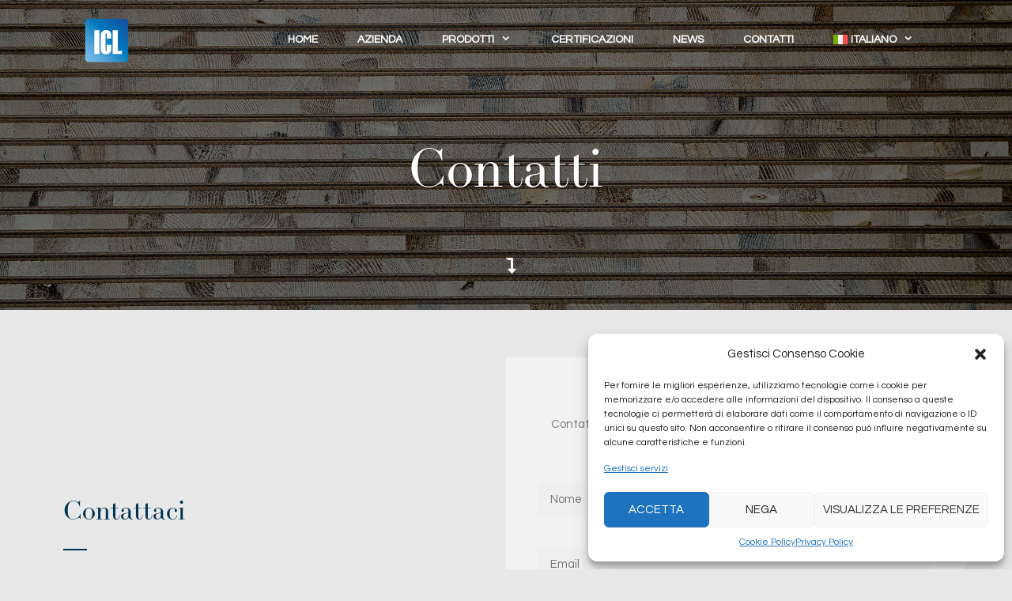

--- FILE ---
content_type: text/html; charset=UTF-8
request_url: https://iclspa.it/contatti/
body_size: 17132
content:
<!DOCTYPE html>
<html lang="it-IT">
<head>
	<meta charset="UTF-8">
	<meta name='robots' content='index, follow, max-image-preview:large, max-snippet:-1, max-video-preview:-1' />
<link rel="alternate" hreflang="en" href="https://iclspa.it/contacts/?lang=en" />
<link rel="alternate" hreflang="de" href="https://iclspa.it/kontakt/?lang=de" />
<link rel="alternate" hreflang="it" href="https://iclspa.it/contatti/" />
<link rel="alternate" hreflang="es" href="https://iclspa.it/contactos/?lang=es" />
<link rel="alternate" hreflang="fr" href="https://iclspa.it/contact/?lang=fr" />
<link rel="alternate" hreflang="x-default" href="https://iclspa.it/contatti/" />
<meta name="viewport" content="width=device-width, initial-scale=1">
	<!-- This site is optimized with the Yoast SEO plugin v21.7 - https://yoast.com/wordpress/plugins/seo/ -->
	<title>Contatti - ICL Srl</title>
	<meta name="description" content="Scrivi o chiama ICL per un preventivo gratuito o per una consulenza. Da oltre trent’anni tantissime aziende si affidano alla nostra professionalità." />
	<link rel="canonical" href="https://iclspa.it/contatti/" />
	<meta property="og:locale" content="it_IT" />
	<meta property="og:type" content="article" />
	<meta property="og:title" content="Contatti - ICL Srl" />
	<meta property="og:description" content="Scrivi o chiama ICL per un preventivo gratuito o per una consulenza. Da oltre trent’anni tantissime aziende si affidano alla nostra professionalità." />
	<meta property="og:url" content="https://iclspa.it/contatti/" />
	<meta property="og:site_name" content="ICL Srl" />
	<meta property="article:modified_time" content="2021-05-26T08:09:40+00:00" />
	<meta name="twitter:card" content="summary_large_image" />
	<script type="application/ld+json" class="yoast-schema-graph">{"@context":"https://schema.org","@graph":[{"@type":"WebPage","@id":"https://iclspa.it/contatti/","url":"https://iclspa.it/contatti/","name":"Contatti - ICL Srl","isPartOf":{"@id":"https://iclspa.it/#website"},"datePublished":"2017-11-23T20:21:35+00:00","dateModified":"2021-05-26T08:09:40+00:00","description":"Scrivi o chiama ICL per un preventivo gratuito o per una consulenza. Da oltre trent’anni tantissime aziende si affidano alla nostra professionalità.","breadcrumb":{"@id":"https://iclspa.it/contatti/#breadcrumb"},"inLanguage":"it-IT","potentialAction":[{"@type":"ReadAction","target":["https://iclspa.it/contatti/"]}]},{"@type":"BreadcrumbList","@id":"https://iclspa.it/contatti/#breadcrumb","itemListElement":[{"@type":"ListItem","position":1,"name":"Home","item":"https://iclspa.it/"},{"@type":"ListItem","position":2,"name":"Contatti"}]},{"@type":"WebSite","@id":"https://iclspa.it/#website","url":"https://iclspa.it/","name":"ICL Srl","description":"Pannelli in legno Placcati","publisher":{"@id":"https://iclspa.it/#organization"},"potentialAction":[{"@type":"SearchAction","target":{"@type":"EntryPoint","urlTemplate":"https://iclspa.it/?s={search_term_string}"},"query-input":"required name=search_term_string"}],"inLanguage":"it-IT"},{"@type":"Organization","@id":"https://iclspa.it/#organization","name":"ICL srl","url":"https://iclspa.it/","logo":{"@type":"ImageObject","inLanguage":"it-IT","@id":"https://iclspa.it/#/schema/logo/image/","url":"https://iclspa.it/wp-content/uploads/2019/09/icl-logo.svg","contentUrl":"https://iclspa.it/wp-content/uploads/2019/09/icl-logo.svg","width":1,"height":1,"caption":"ICL srl"},"image":{"@id":"https://iclspa.it/#/schema/logo/image/"}}]}</script>
	<!-- / Yoast SEO plugin. -->


<link href='https://fonts.gstatic.com' crossorigin rel='preconnect' />
<link href='https://fonts.googleapis.com' crossorigin rel='preconnect' />
<link rel="alternate" type="application/rss+xml" title="ICL Srl &raquo; Feed" href="https://iclspa.it/feed/" />
<link rel="alternate" type="application/rss+xml" title="ICL Srl &raquo; Feed dei commenti" href="https://iclspa.it/comments/feed/" />
<link rel='stylesheet' id='generate-fonts-css' href='//fonts.googleapis.com/css?family=Questrial:regular|Titillium+Web:200,200italic,300,300italic,regular,italic,600,600italic,700,700italic,900' media='all' />
<style id='classic-theme-styles-inline-css'>
/*! This file is auto-generated */
.wp-block-button__link{color:#fff;background-color:#32373c;border-radius:9999px;box-shadow:none;text-decoration:none;padding:calc(.667em + 2px) calc(1.333em + 2px);font-size:1.125em}.wp-block-file__button{background:#32373c;color:#fff;text-decoration:none}
</style>
<style id='global-styles-inline-css'>
body{--wp--preset--color--black: #000000;--wp--preset--color--cyan-bluish-gray: #abb8c3;--wp--preset--color--white: #ffffff;--wp--preset--color--pale-pink: #f78da7;--wp--preset--color--vivid-red: #cf2e2e;--wp--preset--color--luminous-vivid-orange: #ff6900;--wp--preset--color--luminous-vivid-amber: #fcb900;--wp--preset--color--light-green-cyan: #7bdcb5;--wp--preset--color--vivid-green-cyan: #00d084;--wp--preset--color--pale-cyan-blue: #8ed1fc;--wp--preset--color--vivid-cyan-blue: #0693e3;--wp--preset--color--vivid-purple: #9b51e0;--wp--preset--color--contrast: var(--contrast);--wp--preset--color--contrast-2: var(--contrast-2);--wp--preset--color--contrast-3: var(--contrast-3);--wp--preset--color--base: var(--base);--wp--preset--color--base-2: var(--base-2);--wp--preset--color--base-3: var(--base-3);--wp--preset--color--accent: var(--accent);--wp--preset--gradient--vivid-cyan-blue-to-vivid-purple: linear-gradient(135deg,rgba(6,147,227,1) 0%,rgb(155,81,224) 100%);--wp--preset--gradient--light-green-cyan-to-vivid-green-cyan: linear-gradient(135deg,rgb(122,220,180) 0%,rgb(0,208,130) 100%);--wp--preset--gradient--luminous-vivid-amber-to-luminous-vivid-orange: linear-gradient(135deg,rgba(252,185,0,1) 0%,rgba(255,105,0,1) 100%);--wp--preset--gradient--luminous-vivid-orange-to-vivid-red: linear-gradient(135deg,rgba(255,105,0,1) 0%,rgb(207,46,46) 100%);--wp--preset--gradient--very-light-gray-to-cyan-bluish-gray: linear-gradient(135deg,rgb(238,238,238) 0%,rgb(169,184,195) 100%);--wp--preset--gradient--cool-to-warm-spectrum: linear-gradient(135deg,rgb(74,234,220) 0%,rgb(151,120,209) 20%,rgb(207,42,186) 40%,rgb(238,44,130) 60%,rgb(251,105,98) 80%,rgb(254,248,76) 100%);--wp--preset--gradient--blush-light-purple: linear-gradient(135deg,rgb(255,206,236) 0%,rgb(152,150,240) 100%);--wp--preset--gradient--blush-bordeaux: linear-gradient(135deg,rgb(254,205,165) 0%,rgb(254,45,45) 50%,rgb(107,0,62) 100%);--wp--preset--gradient--luminous-dusk: linear-gradient(135deg,rgb(255,203,112) 0%,rgb(199,81,192) 50%,rgb(65,88,208) 100%);--wp--preset--gradient--pale-ocean: linear-gradient(135deg,rgb(255,245,203) 0%,rgb(182,227,212) 50%,rgb(51,167,181) 100%);--wp--preset--gradient--electric-grass: linear-gradient(135deg,rgb(202,248,128) 0%,rgb(113,206,126) 100%);--wp--preset--gradient--midnight: linear-gradient(135deg,rgb(2,3,129) 0%,rgb(40,116,252) 100%);--wp--preset--font-size--small: 13px;--wp--preset--font-size--medium: 20px;--wp--preset--font-size--large: 36px;--wp--preset--font-size--x-large: 42px;--wp--preset--spacing--20: 0.44rem;--wp--preset--spacing--30: 0.67rem;--wp--preset--spacing--40: 1rem;--wp--preset--spacing--50: 1.5rem;--wp--preset--spacing--60: 2.25rem;--wp--preset--spacing--70: 3.38rem;--wp--preset--spacing--80: 5.06rem;--wp--preset--shadow--natural: 6px 6px 9px rgba(0, 0, 0, 0.2);--wp--preset--shadow--deep: 12px 12px 50px rgba(0, 0, 0, 0.4);--wp--preset--shadow--sharp: 6px 6px 0px rgba(0, 0, 0, 0.2);--wp--preset--shadow--outlined: 6px 6px 0px -3px rgba(255, 255, 255, 1), 6px 6px rgba(0, 0, 0, 1);--wp--preset--shadow--crisp: 6px 6px 0px rgba(0, 0, 0, 1);}:where(.is-layout-flex){gap: 0.5em;}:where(.is-layout-grid){gap: 0.5em;}body .is-layout-flow > .alignleft{float: left;margin-inline-start: 0;margin-inline-end: 2em;}body .is-layout-flow > .alignright{float: right;margin-inline-start: 2em;margin-inline-end: 0;}body .is-layout-flow > .aligncenter{margin-left: auto !important;margin-right: auto !important;}body .is-layout-constrained > .alignleft{float: left;margin-inline-start: 0;margin-inline-end: 2em;}body .is-layout-constrained > .alignright{float: right;margin-inline-start: 2em;margin-inline-end: 0;}body .is-layout-constrained > .aligncenter{margin-left: auto !important;margin-right: auto !important;}body .is-layout-constrained > :where(:not(.alignleft):not(.alignright):not(.alignfull)){max-width: var(--wp--style--global--content-size);margin-left: auto !important;margin-right: auto !important;}body .is-layout-constrained > .alignwide{max-width: var(--wp--style--global--wide-size);}body .is-layout-flex{display: flex;}body .is-layout-flex{flex-wrap: wrap;align-items: center;}body .is-layout-flex > *{margin: 0;}body .is-layout-grid{display: grid;}body .is-layout-grid > *{margin: 0;}:where(.wp-block-columns.is-layout-flex){gap: 2em;}:where(.wp-block-columns.is-layout-grid){gap: 2em;}:where(.wp-block-post-template.is-layout-flex){gap: 1.25em;}:where(.wp-block-post-template.is-layout-grid){gap: 1.25em;}.has-black-color{color: var(--wp--preset--color--black) !important;}.has-cyan-bluish-gray-color{color: var(--wp--preset--color--cyan-bluish-gray) !important;}.has-white-color{color: var(--wp--preset--color--white) !important;}.has-pale-pink-color{color: var(--wp--preset--color--pale-pink) !important;}.has-vivid-red-color{color: var(--wp--preset--color--vivid-red) !important;}.has-luminous-vivid-orange-color{color: var(--wp--preset--color--luminous-vivid-orange) !important;}.has-luminous-vivid-amber-color{color: var(--wp--preset--color--luminous-vivid-amber) !important;}.has-light-green-cyan-color{color: var(--wp--preset--color--light-green-cyan) !important;}.has-vivid-green-cyan-color{color: var(--wp--preset--color--vivid-green-cyan) !important;}.has-pale-cyan-blue-color{color: var(--wp--preset--color--pale-cyan-blue) !important;}.has-vivid-cyan-blue-color{color: var(--wp--preset--color--vivid-cyan-blue) !important;}.has-vivid-purple-color{color: var(--wp--preset--color--vivid-purple) !important;}.has-black-background-color{background-color: var(--wp--preset--color--black) !important;}.has-cyan-bluish-gray-background-color{background-color: var(--wp--preset--color--cyan-bluish-gray) !important;}.has-white-background-color{background-color: var(--wp--preset--color--white) !important;}.has-pale-pink-background-color{background-color: var(--wp--preset--color--pale-pink) !important;}.has-vivid-red-background-color{background-color: var(--wp--preset--color--vivid-red) !important;}.has-luminous-vivid-orange-background-color{background-color: var(--wp--preset--color--luminous-vivid-orange) !important;}.has-luminous-vivid-amber-background-color{background-color: var(--wp--preset--color--luminous-vivid-amber) !important;}.has-light-green-cyan-background-color{background-color: var(--wp--preset--color--light-green-cyan) !important;}.has-vivid-green-cyan-background-color{background-color: var(--wp--preset--color--vivid-green-cyan) !important;}.has-pale-cyan-blue-background-color{background-color: var(--wp--preset--color--pale-cyan-blue) !important;}.has-vivid-cyan-blue-background-color{background-color: var(--wp--preset--color--vivid-cyan-blue) !important;}.has-vivid-purple-background-color{background-color: var(--wp--preset--color--vivid-purple) !important;}.has-black-border-color{border-color: var(--wp--preset--color--black) !important;}.has-cyan-bluish-gray-border-color{border-color: var(--wp--preset--color--cyan-bluish-gray) !important;}.has-white-border-color{border-color: var(--wp--preset--color--white) !important;}.has-pale-pink-border-color{border-color: var(--wp--preset--color--pale-pink) !important;}.has-vivid-red-border-color{border-color: var(--wp--preset--color--vivid-red) !important;}.has-luminous-vivid-orange-border-color{border-color: var(--wp--preset--color--luminous-vivid-orange) !important;}.has-luminous-vivid-amber-border-color{border-color: var(--wp--preset--color--luminous-vivid-amber) !important;}.has-light-green-cyan-border-color{border-color: var(--wp--preset--color--light-green-cyan) !important;}.has-vivid-green-cyan-border-color{border-color: var(--wp--preset--color--vivid-green-cyan) !important;}.has-pale-cyan-blue-border-color{border-color: var(--wp--preset--color--pale-cyan-blue) !important;}.has-vivid-cyan-blue-border-color{border-color: var(--wp--preset--color--vivid-cyan-blue) !important;}.has-vivid-purple-border-color{border-color: var(--wp--preset--color--vivid-purple) !important;}.has-vivid-cyan-blue-to-vivid-purple-gradient-background{background: var(--wp--preset--gradient--vivid-cyan-blue-to-vivid-purple) !important;}.has-light-green-cyan-to-vivid-green-cyan-gradient-background{background: var(--wp--preset--gradient--light-green-cyan-to-vivid-green-cyan) !important;}.has-luminous-vivid-amber-to-luminous-vivid-orange-gradient-background{background: var(--wp--preset--gradient--luminous-vivid-amber-to-luminous-vivid-orange) !important;}.has-luminous-vivid-orange-to-vivid-red-gradient-background{background: var(--wp--preset--gradient--luminous-vivid-orange-to-vivid-red) !important;}.has-very-light-gray-to-cyan-bluish-gray-gradient-background{background: var(--wp--preset--gradient--very-light-gray-to-cyan-bluish-gray) !important;}.has-cool-to-warm-spectrum-gradient-background{background: var(--wp--preset--gradient--cool-to-warm-spectrum) !important;}.has-blush-light-purple-gradient-background{background: var(--wp--preset--gradient--blush-light-purple) !important;}.has-blush-bordeaux-gradient-background{background: var(--wp--preset--gradient--blush-bordeaux) !important;}.has-luminous-dusk-gradient-background{background: var(--wp--preset--gradient--luminous-dusk) !important;}.has-pale-ocean-gradient-background{background: var(--wp--preset--gradient--pale-ocean) !important;}.has-electric-grass-gradient-background{background: var(--wp--preset--gradient--electric-grass) !important;}.has-midnight-gradient-background{background: var(--wp--preset--gradient--midnight) !important;}.has-small-font-size{font-size: var(--wp--preset--font-size--small) !important;}.has-medium-font-size{font-size: var(--wp--preset--font-size--medium) !important;}.has-large-font-size{font-size: var(--wp--preset--font-size--large) !important;}.has-x-large-font-size{font-size: var(--wp--preset--font-size--x-large) !important;}
.wp-block-navigation a:where(:not(.wp-element-button)){color: inherit;}
:where(.wp-block-post-template.is-layout-flex){gap: 1.25em;}:where(.wp-block-post-template.is-layout-grid){gap: 1.25em;}
:where(.wp-block-columns.is-layout-flex){gap: 2em;}:where(.wp-block-columns.is-layout-grid){gap: 2em;}
.wp-block-pullquote{font-size: 1.5em;line-height: 1.6;}
</style>
<link rel='stylesheet' id='wpml-blocks-css' href='//iclspa.it/wp-content/cache/wpfc-minified/223ifrcm/6m8ci.css' media='all' />
<link rel='stylesheet' id='contact-form-7-css' href='//iclspa.it/wp-content/cache/wpfc-minified/d5ed72rd/6m8ci.css' media='all' />
<link rel='stylesheet' id='wpml-legacy-horizontal-list-0-css' href='//iclspa.it/wp-content/cache/wpfc-minified/eu4yxk91/6m8ci.css' media='all' />
<link rel='stylesheet' id='wpml-menu-item-0-css' href='//iclspa.it/wp-content/cache/wpfc-minified/98ux6bd0/6m8ci.css' media='all' />
<link rel='stylesheet' id='cmplz-general-css' href='//iclspa.it/wp-content/cache/wpfc-minified/f42nkdts/6m8ci.css' media='all' />
<link rel='stylesheet' id='generate-style-grid-css' href='//iclspa.it/wp-content/cache/wpfc-minified/eixw6jgi/6m8ci.css' media='all' />
<link rel='stylesheet' id='generate-style-css' href='//iclspa.it/wp-content/cache/wpfc-minified/1s5ucnmq/6m8ci.css' media='all' />
<style id='generate-style-inline-css'>
@media (max-width:768px){}
body{background-color:#e8e8e8;color:#000000;}a{color:#0a5aa0;}a:visited{color:#f1c40f;}a:hover, a:focus, a:active{color:#f1c40f;}body .grid-container{max-width:1200px;}.wp-block-group__inner-container{max-width:1200px;margin-left:auto;margin-right:auto;}.site-header .header-image{width:70px;}.generate-back-to-top{font-size:20px;border-radius:3px;position:fixed;bottom:30px;right:30px;line-height:40px;width:40px;text-align:center;z-index:10;transition:opacity 300ms ease-in-out;opacity:0.1;transform:translateY(1000px);}.generate-back-to-top__show{opacity:1;transform:translateY(0);}:root{--contrast:#222222;--contrast-2:#575760;--contrast-3:#b2b2be;--base:#f0f0f0;--base-2:#f7f8f9;--base-3:#ffffff;--accent:#1e73be;}:root .has-contrast-color{color:var(--contrast);}:root .has-contrast-background-color{background-color:var(--contrast);}:root .has-contrast-2-color{color:var(--contrast-2);}:root .has-contrast-2-background-color{background-color:var(--contrast-2);}:root .has-contrast-3-color{color:var(--contrast-3);}:root .has-contrast-3-background-color{background-color:var(--contrast-3);}:root .has-base-color{color:var(--base);}:root .has-base-background-color{background-color:var(--base);}:root .has-base-2-color{color:var(--base-2);}:root .has-base-2-background-color{background-color:var(--base-2);}:root .has-base-3-color{color:var(--base-3);}:root .has-base-3-background-color{background-color:var(--base-3);}:root .has-accent-color{color:var(--accent);}:root .has-accent-background-color{background-color:var(--accent);}body, button, input, select, textarea{font-family:"Questrial", sans-serif;font-size:15px;}body{line-height:1.5;}.entry-content > [class*="wp-block-"]:not(:last-child):not(.wp-block-heading){margin-bottom:1.5em;}.main-title{text-transform:uppercase;font-size:45px;}.site-description{font-family:"Titillium Web", sans-serif;font-weight:600;text-transform:uppercase;}.main-navigation a, .menu-toggle{font-weight:600;text-transform:uppercase;font-size:14px;}.main-navigation .main-nav ul ul li a{font-size:13px;}.widget-title{font-family:"Titillium Web", sans-serif;font-weight:600;text-transform:uppercase;font-size:18px;}.sidebar .widget, .footer-widgets .widget{font-size:15px;}button:not(.menu-toggle),html input[type="button"],input[type="reset"],input[type="submit"],.button,.wp-block-button .wp-block-button__link{font-weight:600;text-transform:uppercase;font-size:13px;}h1{font-family:"ltc-bodoni-175";font-weight:400;font-size:50px;line-height:1.5em;}h2{font-family:"ltc-bodoni-175";font-weight:400;font-size:34px;line-height:1.5em;}h3{font-weight:600;text-transform:uppercase;font-size:18px;line-height:1.5em;}h4{font-weight:600;text-transform:uppercase;font-size:inherit;}h5{font-weight:600;text-transform:uppercase;font-size:inherit;}.site-info{text-transform:uppercase;font-size:13px;}@media (max-width:768px){.main-title{font-size:30px;}h1{font-size:30px;}h2{font-size:25px;}}.top-bar{background-color:#636363;color:#ffffff;}.top-bar a{color:#ffffff;}.top-bar a:hover{color:#303030;}.site-header{background-color:rgba(255,255,255,0);color:#0a5aa0;}.site-header a{color:#0a5aa0;}.site-header a:hover{color:#f1c40f;}.main-title a,.main-title a:hover{color:#0a5aa0;}.site-description{color:#0a5aa0;}.main-navigation,.main-navigation ul ul{background-color:#e8e8e8;}.main-navigation .main-nav ul li a, .main-navigation .menu-toggle, .main-navigation .menu-bar-items{color:#000000;}.main-navigation .main-nav ul li:not([class*="current-menu-"]):hover > a, .main-navigation .main-nav ul li:not([class*="current-menu-"]):focus > a, .main-navigation .main-nav ul li.sfHover:not([class*="current-menu-"]) > a, .main-navigation .menu-bar-item:hover > a, .main-navigation .menu-bar-item.sfHover > a{color:#001628;}button.menu-toggle:hover,button.menu-toggle:focus,.main-navigation .mobile-bar-items a,.main-navigation .mobile-bar-items a:hover,.main-navigation .mobile-bar-items a:focus{color:#000000;}.main-navigation .main-nav ul li[class*="current-menu-"] > a{color:#001628;}.navigation-search input[type="search"],.navigation-search input[type="search"]:active, .navigation-search input[type="search"]:focus, .main-navigation .main-nav ul li.search-item.active > a, .main-navigation .menu-bar-items .search-item.active > a{color:#001628;}.main-navigation ul ul{background-color:#001628;}.main-navigation .main-nav ul ul li a{color:#ffffff;}.main-navigation .main-nav ul ul li:not([class*="current-menu-"]):hover > a,.main-navigation .main-nav ul ul li:not([class*="current-menu-"]):focus > a, .main-navigation .main-nav ul ul li.sfHover:not([class*="current-menu-"]) > a{color:#ffffff;background-color:#003351;}.main-navigation .main-nav ul ul li[class*="current-menu-"] > a{color:#ffffff;background-color:#003351;}.separate-containers .inside-article, .separate-containers .comments-area, .separate-containers .page-header, .one-container .container, .separate-containers .paging-navigation, .inside-page-header{color:#000000;background-color:#e8e8e8;}.inside-article a,.paging-navigation a,.comments-area a,.page-header a{color:#0a5aa0;}.inside-article a:hover,.paging-navigation a:hover,.comments-area a:hover,.page-header a:hover{color:#f1c40f;}.entry-header h1,.page-header h1{color:#0a5aa0;}.entry-title a{color:#0a5aa0;}.entry-title a:hover{color:#f1c40f;}.entry-meta{color:#727272;}.entry-meta a{color:#727272;}.entry-meta a:hover{color:#f1c40f;}h1{color:#0a0a0a;}h2{color:#0a0a0a;}h3{color:#999999;}.sidebar .widget{color:#ffffff;background-color:#0a5aa0;}.sidebar .widget a{color:#ffffff;}.sidebar .widget a:hover{color:#f1c40f;}.sidebar .widget .widget-title{color:#ffffff;}.footer-widgets{color:#ffffff;background-color:#003351;}.footer-widgets a{color:#ffffff;}.footer-widgets a:hover{color:#f1c40f;}.footer-widgets .widget-title{color:#efefef;}.site-info{color:#f1f1f1;background-color:#002038;}.site-info a{color:#f1f1f1;}.site-info a:hover{color:#f1c40f;}.footer-bar .widget_nav_menu .current-menu-item a{color:#f1c40f;}input[type="text"],input[type="email"],input[type="url"],input[type="password"],input[type="search"],input[type="tel"],input[type="number"],textarea,select{color:#f1f1f1;border-color:rgba(255,255,255,0);}input[type="text"]:focus,input[type="email"]:focus,input[type="url"]:focus,input[type="password"]:focus,input[type="search"]:focus,input[type="tel"]:focus,input[type="number"]:focus,textarea:focus,select:focus{color:#f1f1f1;border-color:#f1c40f;}button,html input[type="button"],input[type="reset"],input[type="submit"],a.button,a.wp-block-button__link:not(.has-background){color:#ffffff;background-color:#0a5aa0;}button:hover,html input[type="button"]:hover,input[type="reset"]:hover,input[type="submit"]:hover,a.button:hover,button:focus,html input[type="button"]:focus,input[type="reset"]:focus,input[type="submit"]:focus,a.button:focus,a.wp-block-button__link:not(.has-background):active,a.wp-block-button__link:not(.has-background):focus,a.wp-block-button__link:not(.has-background):hover{color:#ffffff;background-color:#f1c40f;}a.generate-back-to-top{background-color:rgba(10,90,160,0.72);color:#ffffff;}a.generate-back-to-top:hover,a.generate-back-to-top:focus{background-color:#0a5aa0;color:#ffffff;}:root{--gp-search-modal-bg-color:var(--base-3);--gp-search-modal-text-color:var(--contrast);--gp-search-modal-overlay-bg-color:rgba(0,0,0,0.2);}@media (max-width: 768px){.main-navigation .menu-bar-item:hover > a, .main-navigation .menu-bar-item.sfHover > a{background:none;color:#000000;}}.inside-top-bar{padding:10px;}.inside-header{padding:15px 100px 14px 100px;}.separate-containers .inside-article, .separate-containers .comments-area, .separate-containers .page-header, .separate-containers .paging-navigation, .one-container .site-content, .inside-page-header{padding:60px 100px 60px 100px;}.site-main .wp-block-group__inner-container{padding:60px 100px 60px 100px;}.entry-content .alignwide, body:not(.no-sidebar) .entry-content .alignfull{margin-left:-100px;width:calc(100% + 200px);max-width:calc(100% + 200px);}.one-container.right-sidebar .site-main,.one-container.both-right .site-main{margin-right:100px;}.one-container.left-sidebar .site-main,.one-container.both-left .site-main{margin-left:100px;}.one-container.both-sidebars .site-main{margin:0px 100px 0px 100px;}.main-navigation .main-nav ul li a,.menu-toggle,.main-navigation .mobile-bar-items a{padding-left:25px;padding-right:25px;line-height:70px;}.main-navigation .main-nav ul ul li a{padding:15px 25px 15px 25px;}.navigation-search input[type="search"]{height:70px;}.rtl .menu-item-has-children .dropdown-menu-toggle{padding-left:25px;}.menu-item-has-children .dropdown-menu-toggle{padding-right:25px;}.menu-item-has-children ul .dropdown-menu-toggle{padding-top:15px;padding-bottom:15px;margin-top:-15px;}.rtl .main-navigation .main-nav ul li.menu-item-has-children > a{padding-right:25px;}.footer-widgets{padding:60px 80px 60px 80px;}.site-info{padding:30px 20px 30px 20px;}@media (max-width:768px){.separate-containers .inside-article, .separate-containers .comments-area, .separate-containers .page-header, .separate-containers .paging-navigation, .one-container .site-content, .inside-page-header{padding:20px;}.site-main .wp-block-group__inner-container{padding:20px;}.inside-header{padding-top:10px;padding-right:10px;padding-bottom:10px;padding-left:10px;}.footer-widgets{padding-right:15px;padding-left:15px;}.site-info{padding-right:10px;padding-left:10px;}.entry-content .alignwide, body:not(.no-sidebar) .entry-content .alignfull{margin-left:-20px;width:calc(100% + 40px);max-width:calc(100% + 40px);}}@media (max-width: 768px){.main-navigation .menu-toggle,.main-navigation .mobile-bar-items,.sidebar-nav-mobile:not(#sticky-placeholder){display:block;}.main-navigation ul,.gen-sidebar-nav{display:none;}[class*="nav-float-"] .site-header .inside-header > *{float:none;clear:both;}}
.dynamic-author-image-rounded{border-radius:100%;}.dynamic-featured-image, .dynamic-author-image{vertical-align:middle;}.one-container.blog .dynamic-content-template:not(:last-child), .one-container.archive .dynamic-content-template:not(:last-child){padding-bottom:0px;}.dynamic-entry-excerpt > p:last-child{margin-bottom:0px;}
.main-navigation.toggled .main-nav > ul{background-color: #e8e8e8}
.page-hero{background-color:rgba(0,0,0,0.5);background-image:url(https://iclspa.it/wp-content/uploads/2018/08/slider3.jpg);background-size:cover;background-image:linear-gradient(0deg, rgba(0,0,0,0.5),rgba(0,0,0,0.5)), url(https://iclspa.it/wp-content/uploads/2018/08/slider3.jpg);background-position:center center;background-repeat:no-repeat;color:#f1f1f1;padding-top:180px;padding-bottom:120px;text-align:center;box-sizing:border-box;}.page-hero h1, .page-hero h2, .page-hero h3, .page-hero h4, .page-hero h5, .page-hero h6{color:#f1f1f1;}.inside-page-hero > *:last-child{margin-bottom:0px;}.page-hero a, .page-hero a:visited{color:#f1f1f1;}.page-hero time.updated{display:none;}.page-hero a:hover{color:#0a5aa0;}@media (min-width: 769px){.header-wrap{position:absolute;left:0px;right:0px;z-index:10;}.header-wrap .site-header{background:rgba(0,0,0,0);}.header-wrap #site-navigation:not(.toggled), .header-wrap #mobile-header:not(.toggled):not(.navigation-stick), .has-inline-mobile-toggle .mobile-menu-control-wrapper{background:transparent;}.header-wrap #site-navigation:not(.toggled) .main-nav > ul > li > a, .header-wrap #mobile-header:not(.toggled):not(.navigation-stick) .main-nav > ul > li > a, .header-wrap .main-navigation:not(.toggled):not(.navigation-stick) .menu-toggle, .header-wrap .main-navigation:not(.toggled):not(.navigation-stick) .menu-toggle:hover, .main-navigation:not(.toggled):not(.navigation-stick) .mobile-bar-items a, .main-navigation:not(.toggled):not(.navigation-stick) .mobile-bar-items a:hover, .main-navigation:not(.toggled):not(.navigation-stick) .mobile-bar-items a:focus{color:#ffffff;}.header-wrap #site-navigation:not(.toggled) .main-nav > ul > li:hover > a, .header-wrap #site-navigation:not(.toggled) .main-nav > ul > li:focus > a, .header-wrap #site-navigation:not(.toggled) .main-nav > ul > li.sfHover > a, .header-wrap #mobile-header:not(.toggled) .main-nav > ul > li:hover > a{background:transparent;color:#ffffff;}.header-wrap #site-navigation:not(.toggled) .main-nav > ul > li[class*="current-menu-"] > a, .header-wrap #mobile-header:not(.toggled) .main-nav > ul > li[class*="current-menu-"] > a, .header-wrap #site-navigation:not(.toggled) .main-nav > ul > li[class*="current-menu-"]:hover > a, .header-wrap #mobile-header:not(.toggled) .main-nav > ul > li[class*="current-menu-"]:hover > a{background:transparent;color:#ffffff;}.site-logo:not(.page-hero-logo){display:none;}}.elementor-editor-active .header-wrap{pointer-events:none;}@media (max-width:768px){.inside-header .page-hero-logo, .main-navigation .page-hero-logo, #mobile-header .page-hero-mobile-logo{display:none;}}
@media (max-width: 768px){.main-navigation .main-nav ul li a,.main-navigation .menu-toggle,.main-navigation .mobile-bar-items a,.main-navigation .menu-bar-item > a{line-height:40px;}.main-navigation .site-logo.navigation-logo img, .mobile-header-navigation .site-logo.mobile-header-logo img, .navigation-search input[type="search"]{height:40px;}}
</style>
<link rel='stylesheet' id='generate-mobile-style-css' href='//iclspa.it/wp-content/cache/wpfc-minified/ln4r3ons/6m8ci.css' media='all' />
<link rel='stylesheet' id='generate-font-icons-css' href='//iclspa.it/wp-content/cache/wpfc-minified/7ztiz3ue/6m8ci.css' media='all' />
<link rel='stylesheet' id='font-awesome-css' href='//iclspa.it/wp-content/cache/wpfc-minified/1s91f3by/6m8ci.css' media='all' />
<link rel='stylesheet' id='generate-child-css' href='//iclspa.it/wp-content/cache/wpfc-minified/9h78lodl/6m8ci.css' media='all' />
<link rel='stylesheet' id='elementor-icons-css' href='//iclspa.it/wp-content/cache/wpfc-minified/g3fwzi3f/6m8ci.css' media='all' />
<link rel='stylesheet' id='elementor-frontend-css' href='//iclspa.it/wp-content/cache/wpfc-minified/jzd1bvmb/6m8ci.css' media='all' />
<link rel='stylesheet' id='swiper-css' href='//iclspa.it/wp-content/cache/wpfc-minified/6nxyxid0/6m8ci.css' media='all' />
<link rel='stylesheet' id='elementor-post-3807-css' href='https://iclspa.it/wp-content/uploads/elementor/css/post-3807.css?ver=1707748279' media='all' />
<link rel='stylesheet' id='elementor-pro-css' href='//iclspa.it/wp-content/cache/wpfc-minified/7w83a55k/6m8ci.css' media='all' />
<link rel='stylesheet' id='elementor-post-16-css' href='https://iclspa.it/wp-content/uploads/elementor/css/post-16.css?ver=1707753893' media='all' />
<link rel='stylesheet' id='generate-offside-css' href='//iclspa.it/wp-content/cache/wpfc-minified/epflqap8/6m8ci.css' media='all' />
<style id='generate-offside-inline-css'>
:root{--gp-slideout-width:265px;}.slideout-navigation.main-navigation{background-color:#f4f4f4;}.slideout-navigation.main-navigation .main-nav ul li a{font-weight:normal;text-transform:none;}.slideout-navigation.main-navigation.do-overlay .main-nav ul ul li a{font-size:1em;}.slideout-navigation, .slideout-navigation a{color:#000000;}.slideout-navigation button.slideout-exit{color:#000000;padding-left:25px;padding-right:25px;}.slideout-navigation .dropdown-menu-toggle:before{content:"\f107";}.slideout-navigation .sfHover > a .dropdown-menu-toggle:before{content:"\f106";}@media (max-width: 768px){.menu-bar-item.slideout-toggle{display:none;}}
</style>
<link rel='stylesheet' id='gp-premium-icons-css' href='//iclspa.it/wp-content/cache/wpfc-minified/rtmczt1/6m8ci.css' media='all' />
<link rel='stylesheet' id='google-fonts-1-css' href='https://fonts.googleapis.com/css?family=Roboto%3A100%2C100italic%2C200%2C200italic%2C300%2C300italic%2C400%2C400italic%2C500%2C500italic%2C600%2C600italic%2C700%2C700italic%2C800%2C800italic%2C900%2C900italic%7CRoboto+Slab%3A100%2C100italic%2C200%2C200italic%2C300%2C300italic%2C400%2C400italic%2C500%2C500italic%2C600%2C600italic%2C700%2C700italic%2C800%2C800italic%2C900%2C900italic&#038;display=auto&#038;ver=575deb3af9f989e7a72d9a2a7de401c5' media='all' />
<link rel='stylesheet' id='elementor-icons-shared-0-css' href='//iclspa.it/wp-content/cache/wpfc-minified/mmf92vkv/6m8dm.css' media='all' />
<link rel='stylesheet' id='elementor-icons-fa-solid-css' href='//iclspa.it/wp-content/cache/wpfc-minified/l8m3atzi/6m8dm.css' media='all' />
<link rel='stylesheet' id='elementor-icons-fa-regular-css' href='//iclspa.it/wp-content/cache/wpfc-minified/dgt5todm/884ur.css' media='all' />
<link rel="preconnect" href="https://fonts.gstatic.com/" crossorigin><link rel="https://api.w.org/" href="https://iclspa.it/wp-json/" /><link rel="alternate" type="application/json" href="https://iclspa.it/wp-json/wp/v2/pages/16" /><link rel="EditURI" type="application/rsd+xml" title="RSD" href="https://iclspa.it/xmlrpc.php?rsd" />

<link rel='shortlink' href='https://iclspa.it/?p=16' />
<link rel="alternate" type="application/json+oembed" href="https://iclspa.it/wp-json/oembed/1.0/embed?url=https%3A%2F%2Ficlspa.it%2Fcontatti%2F" />
<link rel="alternate" type="text/xml+oembed" href="https://iclspa.it/wp-json/oembed/1.0/embed?url=https%3A%2F%2Ficlspa.it%2Fcontatti%2F&#038;format=xml" />
<meta name="generator" content="WPML ver:4.6.8 stt:1,4,3,27,2;" />
<style>.cmplz-hidden{display:none!important;}</style><meta name="generator" content="Elementor 3.18.2; features: e_dom_optimization, e_optimized_assets_loading, e_optimized_css_loading, additional_custom_breakpoints, block_editor_assets_optimize, e_image_loading_optimization; settings: css_print_method-external, google_font-enabled, font_display-auto">
<link rel="stylesheet" href="https://use.typekit.net/kjw1ltg.css"><link rel="icon" href="https://iclspa.it/wp-content/uploads/2021/03/cropped-icl-logo-32x32.png" sizes="32x32" />
<link rel="icon" href="https://iclspa.it/wp-content/uploads/2021/03/cropped-icl-logo-192x192.png" sizes="192x192" />
<link rel="apple-touch-icon" href="https://iclspa.it/wp-content/uploads/2021/03/cropped-icl-logo-180x180.png" />
<meta name="msapplication-TileImage" content="https://iclspa.it/wp-content/uploads/2021/03/cropped-icl-logo-270x270.png" />
</head>

<body data-cmplz=2 class="page-template-default page page-id-16 wp-custom-logo wp-embed-responsive post-image-aligned-center slideout-enabled slideout-mobile sticky-menu-fade no-sidebar nav-float-right one-container fluid-header active-footer-widgets-3 header-aligned-left dropdown-hover full-width-content elementor-default elementor-kit-3807 elementor-page elementor-page-16" itemtype="https://schema.org/WebPage" itemscope>
	<div class="header-wrap"><a class="screen-reader-text skip-link" href="#content" title="Vai al contenuto">Vai al contenuto</a>		<header class="site-header" id="masthead" aria-label="Sito"  itemtype="https://schema.org/WPHeader" itemscope>
			<div class="inside-header">
				<div class="site-logo">
					<a href="https://iclspa.it/" rel="home">
						<img  class="header-image is-logo-image" alt="ICL Srl" src="https://iclspa.it/wp-content/uploads/2021/03/icl-logo.png" />
					</a>
				</div><div class="site-logo page-hero-logo">
					<a href="https://iclspa.it/" title="ICL Srl" rel="home">
						<img  class="header-image is-logo-image" alt="ICL Srl" src="https://iclspa.it/wp-content/uploads/2019/09/icl-logo.svg" title="ICL Srl" srcset="https://iclspa.it/wp-content/uploads/2019/09/icl-logo.svg 1x,  2x" />
					</a>
				</div>		<nav class="main-navigation sub-menu-right" id="site-navigation" aria-label="Principale"  itemtype="https://schema.org/SiteNavigationElement" itemscope>
			<div class="inside-navigation grid-container grid-parent">
								<button class="menu-toggle" aria-controls="generate-slideout-menu" aria-expanded="false">
					<span class="screen-reader-text">Menu</span>				</button>
				<div id="primary-menu" class="main-nav"><ul id="menu-main" class=" menu sf-menu"><li id="menu-item-207" class="menu-item menu-item-type-post_type menu-item-object-page menu-item-home menu-item-207"><a href="https://iclspa.it/">Home</a></li>
<li id="menu-item-208" class="menu-item menu-item-type-post_type menu-item-object-page menu-item-208"><a href="https://iclspa.it/azienda/">Azienda</a></li>
<li id="menu-item-2133" class="menu-item menu-item-type-custom menu-item-object-custom menu-item-has-children menu-item-2133"><a>Prodotti<span role="presentation" class="dropdown-menu-toggle"></span></a>
<ul class="sub-menu">
	<li id="menu-item-1899" class="menu-item menu-item-type-post_type menu-item-object-prodotto menu-item-1899"><a href="https://iclspa.it/prodotto/pannelli-truciolari/">Pannelli Truciolari</a></li>
	<li id="menu-item-1897" class="menu-item menu-item-type-post_type menu-item-object-prodotto menu-item-1897"><a href="https://iclspa.it/prodotto/pannelli-listellari/">Pannelli Listellari</a></li>
	<li id="menu-item-2132" class="menu-item menu-item-type-post_type menu-item-object-prodotto menu-item-2132"><a href="https://iclspa.it/prodotto/pannelli-laminati/">Pannelli Laminati</a></li>
	<li id="menu-item-1898" class="menu-item menu-item-type-post_type menu-item-object-prodotto menu-item-1898"><a href="https://iclspa.it/prodotto/pannelli-mdf/">Pannelli MDF</a></li>
	<li id="menu-item-1896" class="menu-item menu-item-type-post_type menu-item-object-prodotto menu-item-1896"><a href="https://iclspa.it/prodotto/pannelli-multistrato/">Pannelli Multistrato</a></li>
	<li id="menu-item-1895" class="menu-item menu-item-type-post_type menu-item-object-prodotto menu-item-1895"><a href="https://iclspa.it/prodotto/pannelli-speciali/">Pannelli Speciali</a></li>
	<li id="menu-item-1971" class="menu-item menu-item-type-custom menu-item-object-custom menu-item-1971"><a href="https://iclspa.it/prodotto/essenze/">Essenze</a></li>
</ul>
</li>
<li id="menu-item-3758" class="menu-item menu-item-type-post_type menu-item-object-page menu-item-3758"><a href="https://iclspa.it/certificazioni/">Certificazioni</a></li>
<li id="menu-item-3638" class="menu-item menu-item-type-post_type menu-item-object-page menu-item-3638"><a href="https://iclspa.it/news/">News</a></li>
<li id="menu-item-211" class="menu-item menu-item-type-post_type menu-item-object-page current-menu-item page_item page-item-16 current_page_item menu-item-211"><a href="https://iclspa.it/contatti/" aria-current="page">Contatti</a></li>
<li id="menu-item-wpml-ls-7-it" class="menu-item wpml-ls-slot-7 wpml-ls-item wpml-ls-item-it wpml-ls-current-language wpml-ls-menu-item menu-item-type-wpml_ls_menu_item menu-item-object-wpml_ls_menu_item menu-item-has-children menu-item-wpml-ls-7-it"><a title="Italiano" href="https://iclspa.it/contatti/"><img
            class="wpml-ls-flag"
            src="https://iclspa.it/wp-content/plugins/sitepress-multilingual-cms/res/flags/it.svg"
            alt=""
            
            
    /><span class="wpml-ls-display">Italiano</span><span role="presentation" class="dropdown-menu-toggle"></span></a>
<ul class="sub-menu">
	<li id="menu-item-wpml-ls-7-en" class="menu-item wpml-ls-slot-7 wpml-ls-item wpml-ls-item-en wpml-ls-menu-item wpml-ls-first-item menu-item-type-wpml_ls_menu_item menu-item-object-wpml_ls_menu_item menu-item-wpml-ls-7-en"><a title="Inglese" href="https://iclspa.it/contacts/?lang=en"><img
            class="wpml-ls-flag"
            src="https://iclspa.it/wp-content/plugins/sitepress-multilingual-cms/res/flags/en.svg"
            alt=""
            
            
    /><span class="wpml-ls-display">Inglese</span></a></li>
	<li id="menu-item-wpml-ls-7-de" class="menu-item wpml-ls-slot-7 wpml-ls-item wpml-ls-item-de wpml-ls-menu-item menu-item-type-wpml_ls_menu_item menu-item-object-wpml_ls_menu_item menu-item-wpml-ls-7-de"><a title="Tedesco" href="https://iclspa.it/kontakt/?lang=de"><img
            class="wpml-ls-flag"
            src="https://iclspa.it/wp-content/plugins/sitepress-multilingual-cms/res/flags/de.svg"
            alt=""
            
            
    /><span class="wpml-ls-display">Tedesco</span></a></li>
	<li id="menu-item-wpml-ls-7-es" class="menu-item wpml-ls-slot-7 wpml-ls-item wpml-ls-item-es wpml-ls-menu-item menu-item-type-wpml_ls_menu_item menu-item-object-wpml_ls_menu_item menu-item-wpml-ls-7-es"><a title="Spagnolo" href="https://iclspa.it/contactos/?lang=es"><img
            class="wpml-ls-flag"
            src="https://iclspa.it/wp-content/plugins/sitepress-multilingual-cms/res/flags/es.svg"
            alt=""
            
            
    /><span class="wpml-ls-display">Spagnolo</span></a></li>
	<li id="menu-item-wpml-ls-7-fr" class="menu-item wpml-ls-slot-7 wpml-ls-item wpml-ls-item-fr wpml-ls-menu-item wpml-ls-last-item menu-item-type-wpml_ls_menu_item menu-item-object-wpml_ls_menu_item menu-item-wpml-ls-7-fr"><a title="Francese" href="https://iclspa.it/contact/?lang=fr"><img
            class="wpml-ls-flag"
            src="https://iclspa.it/wp-content/plugins/sitepress-multilingual-cms/res/flags/fr.svg"
            alt=""
            
            
    /><span class="wpml-ls-display">Francese</span></a></li>
</ul>
</li>
</ul></div>			</div>
		</nav>
					</div>
		</header>
		</div><!-- .header-wrap --><div class="page-hero">
					<div class="inside-page-hero grid-container grid-parent">
						<div class="main-hero-wrap">
	<h1>Contatti</h1>
</div>

<div class="scroll-more">
	<a href="#introduction"><i class="fas fa-level-down-alt"></i></a>
</div>
					</div>
				</div>
	<div class="site grid-container container hfeed grid-parent" id="page">
				<div class="site-content" id="content">
			
	<div class="content-area grid-parent mobile-grid-100 grid-100 tablet-grid-100" id="primary">
		<main class="site-main" id="main">
			
<article id="post-16" class="post-16 page type-page status-publish" itemtype="https://schema.org/CreativeWork" itemscope>
	<div class="inside-article">
		
		<div class="entry-content" itemprop="text">
					<div data-elementor-type="wp-page" data-elementor-id="16" class="elementor elementor-16" data-elementor-post-type="page">
									<section class="elementor-section elementor-top-section elementor-element elementor-element-12f50356 elementor-section-content-middle elementor-section-boxed elementor-section-height-default elementor-section-height-default" data-id="12f50356" data-element_type="section" id="introduction" data-settings="{&quot;background_background&quot;:&quot;classic&quot;}">
						<div class="elementor-container elementor-column-gap-default">
					<div class="elementor-column elementor-col-50 elementor-top-column elementor-element elementor-element-1beefbe8" data-id="1beefbe8" data-element_type="column">
			<div class="elementor-widget-wrap elementor-element-populated">
								<div class="elementor-element elementor-element-417fd67d elementor-widget elementor-widget-heading" data-id="417fd67d" data-element_type="widget" data-widget_type="heading.default">
				<div class="elementor-widget-container">
			<style>/*! elementor - v3.18.0 - 08-12-2023 */
.elementor-heading-title{padding:0;margin:0;line-height:1}.elementor-widget-heading .elementor-heading-title[class*=elementor-size-]>a{color:inherit;font-size:inherit;line-height:inherit}.elementor-widget-heading .elementor-heading-title.elementor-size-small{font-size:15px}.elementor-widget-heading .elementor-heading-title.elementor-size-medium{font-size:19px}.elementor-widget-heading .elementor-heading-title.elementor-size-large{font-size:29px}.elementor-widget-heading .elementor-heading-title.elementor-size-xl{font-size:39px}.elementor-widget-heading .elementor-heading-title.elementor-size-xxl{font-size:59px}</style><h2 class="elementor-heading-title elementor-size-default">Contattaci</h2>		</div>
				</div>
				<div class="elementor-element elementor-element-77e72d42 elementor-widget-divider--view-line elementor-widget elementor-widget-divider" data-id="77e72d42" data-element_type="widget" data-widget_type="divider.default">
				<div class="elementor-widget-container">
			<style>/*! elementor - v3.18.0 - 08-12-2023 */
.elementor-widget-divider{--divider-border-style:none;--divider-border-width:1px;--divider-color:#0c0d0e;--divider-icon-size:20px;--divider-element-spacing:10px;--divider-pattern-height:24px;--divider-pattern-size:20px;--divider-pattern-url:none;--divider-pattern-repeat:repeat-x}.elementor-widget-divider .elementor-divider{display:flex}.elementor-widget-divider .elementor-divider__text{font-size:15px;line-height:1;max-width:95%}.elementor-widget-divider .elementor-divider__element{margin:0 var(--divider-element-spacing);flex-shrink:0}.elementor-widget-divider .elementor-icon{font-size:var(--divider-icon-size)}.elementor-widget-divider .elementor-divider-separator{display:flex;margin:0;direction:ltr}.elementor-widget-divider--view-line_icon .elementor-divider-separator,.elementor-widget-divider--view-line_text .elementor-divider-separator{align-items:center}.elementor-widget-divider--view-line_icon .elementor-divider-separator:after,.elementor-widget-divider--view-line_icon .elementor-divider-separator:before,.elementor-widget-divider--view-line_text .elementor-divider-separator:after,.elementor-widget-divider--view-line_text .elementor-divider-separator:before{display:block;content:"";border-bottom:0;flex-grow:1;border-top:var(--divider-border-width) var(--divider-border-style) var(--divider-color)}.elementor-widget-divider--element-align-left .elementor-divider .elementor-divider-separator>.elementor-divider__svg:first-of-type{flex-grow:0;flex-shrink:100}.elementor-widget-divider--element-align-left .elementor-divider-separator:before{content:none}.elementor-widget-divider--element-align-left .elementor-divider__element{margin-left:0}.elementor-widget-divider--element-align-right .elementor-divider .elementor-divider-separator>.elementor-divider__svg:last-of-type{flex-grow:0;flex-shrink:100}.elementor-widget-divider--element-align-right .elementor-divider-separator:after{content:none}.elementor-widget-divider--element-align-right .elementor-divider__element{margin-right:0}.elementor-widget-divider:not(.elementor-widget-divider--view-line_text):not(.elementor-widget-divider--view-line_icon) .elementor-divider-separator{border-top:var(--divider-border-width) var(--divider-border-style) var(--divider-color)}.elementor-widget-divider--separator-type-pattern{--divider-border-style:none}.elementor-widget-divider--separator-type-pattern.elementor-widget-divider--view-line .elementor-divider-separator,.elementor-widget-divider--separator-type-pattern:not(.elementor-widget-divider--view-line) .elementor-divider-separator:after,.elementor-widget-divider--separator-type-pattern:not(.elementor-widget-divider--view-line) .elementor-divider-separator:before,.elementor-widget-divider--separator-type-pattern:not([class*=elementor-widget-divider--view]) .elementor-divider-separator{width:100%;min-height:var(--divider-pattern-height);-webkit-mask-size:var(--divider-pattern-size) 100%;mask-size:var(--divider-pattern-size) 100%;-webkit-mask-repeat:var(--divider-pattern-repeat);mask-repeat:var(--divider-pattern-repeat);background-color:var(--divider-color);-webkit-mask-image:var(--divider-pattern-url);mask-image:var(--divider-pattern-url)}.elementor-widget-divider--no-spacing{--divider-pattern-size:auto}.elementor-widget-divider--bg-round{--divider-pattern-repeat:round}.rtl .elementor-widget-divider .elementor-divider__text{direction:rtl}.e-con-inner>.elementor-widget-divider,.e-con>.elementor-widget-divider{width:var(--container-widget-width,100%);--flex-grow:var(--container-widget-flex-grow)}</style>		<div class="elementor-divider">
			<span class="elementor-divider-separator">
						</span>
		</div>
				</div>
				</div>
				<div class="elementor-element elementor-element-1625a7e9 elementor-widget elementor-widget-text-editor" data-id="1625a7e9" data-element_type="widget" data-widget_type="text-editor.default">
				<div class="elementor-widget-container">
			<style>/*! elementor - v3.18.0 - 08-12-2023 */
.elementor-widget-text-editor.elementor-drop-cap-view-stacked .elementor-drop-cap{background-color:#69727d;color:#fff}.elementor-widget-text-editor.elementor-drop-cap-view-framed .elementor-drop-cap{color:#69727d;border:3px solid;background-color:transparent}.elementor-widget-text-editor:not(.elementor-drop-cap-view-default) .elementor-drop-cap{margin-top:8px}.elementor-widget-text-editor:not(.elementor-drop-cap-view-default) .elementor-drop-cap-letter{width:1em;height:1em}.elementor-widget-text-editor .elementor-drop-cap{float:left;text-align:center;line-height:1;font-size:50px}.elementor-widget-text-editor .elementor-drop-cap-letter{display:inline-block}</style>				Scrivi o chiama ICL per un preventivo gratuito o per una consulenza. Da oltre trent&#8217;anni tantissime aziende si affidano alla nostra professionalità.						</div>
				</div>
				<div class="elementor-element elementor-element-704542c elementor-widget-divider--view-line elementor-widget elementor-widget-divider" data-id="704542c" data-element_type="widget" data-widget_type="divider.default">
				<div class="elementor-widget-container">
					<div class="elementor-divider">
			<span class="elementor-divider-separator">
						</span>
		</div>
				</div>
				</div>
				<div class="elementor-element elementor-element-10b01e4 elementor-position-left elementor-vertical-align-middle elementor-view-default elementor-mobile-position-top elementor-widget elementor-widget-icon-box" data-id="10b01e4" data-element_type="widget" data-widget_type="icon-box.default">
				<div class="elementor-widget-container">
			<link rel="stylesheet" href='//iclspa.it/wp-content/cache/wpfc-minified/mkx461h0/884ur.css'>		<div class="elementor-icon-box-wrapper">
						<div class="elementor-icon-box-icon">
				<span  class="elementor-icon elementor-animation-">
				<i aria-hidden="true" class="fas fa-map-marker-alt"></i>				</span>
			</div>
						<div class="elementor-icon-box-content">
				<h3 class="elementor-icon-box-title">
					<span  >
											</span>
				</h3>
									<p class="elementor-icon-box-description">
						ICL srl
Via Marzabotto 10 – 42044 Gualtieri (RE) Italy
					</p>
							</div>
		</div>
				</div>
				</div>
				<div class="elementor-element elementor-element-e703dfe elementor-widget-divider--view-line elementor-widget elementor-widget-divider" data-id="e703dfe" data-element_type="widget" data-widget_type="divider.default">
				<div class="elementor-widget-container">
					<div class="elementor-divider">
			<span class="elementor-divider-separator">
						</span>
		</div>
				</div>
				</div>
				<div class="elementor-element elementor-element-d000c91 elementor-position-left elementor-vertical-align-middle elementor-view-default elementor-mobile-position-top elementor-widget elementor-widget-icon-box" data-id="d000c91" data-element_type="widget" data-widget_type="icon-box.default">
				<div class="elementor-widget-container">
					<div class="elementor-icon-box-wrapper">
						<div class="elementor-icon-box-icon">
				<span  class="elementor-icon elementor-animation-">
				<i aria-hidden="true" class="fas fa-phone"></i>				</span>
			</div>
						<div class="elementor-icon-box-content">
				<h3 class="elementor-icon-box-title">
					<span  >
											</span>
				</h3>
									<p class="elementor-icon-box-description">
						Tel. +39 0522 829841<br>
Fax. +39 0522829888
					</p>
							</div>
		</div>
				</div>
				</div>
				<div class="elementor-element elementor-element-0682e12 elementor-widget-divider--view-line elementor-widget elementor-widget-divider" data-id="0682e12" data-element_type="widget" data-widget_type="divider.default">
				<div class="elementor-widget-container">
					<div class="elementor-divider">
			<span class="elementor-divider-separator">
						</span>
		</div>
				</div>
				</div>
				<div class="elementor-element elementor-element-d5dd670 elementor-position-left elementor-vertical-align-middle elementor-view-default elementor-mobile-position-top elementor-widget elementor-widget-icon-box" data-id="d5dd670" data-element_type="widget" data-widget_type="icon-box.default">
				<div class="elementor-widget-container">
					<div class="elementor-icon-box-wrapper">
						<div class="elementor-icon-box-icon">
				<span  class="elementor-icon elementor-animation-">
				<i aria-hidden="true" class="far fa-envelope"></i>				</span>
			</div>
						<div class="elementor-icon-box-content">
				<h3 class="elementor-icon-box-title">
					<span  >
											</span>
				</h3>
									<p class="elementor-icon-box-description">
						<a href="mailto:info@iclspa.it?subject=Informazioni ICL" target="_blank" rel="noopener" style="color:#7a7a7a">info@iclspa.it</a>					</p>
							</div>
		</div>
				</div>
				</div>
					</div>
		</div>
				<div class="elementor-column elementor-col-50 elementor-top-column elementor-element elementor-element-1e05733" data-id="1e05733" data-element_type="column" data-settings="{&quot;background_background&quot;:&quot;classic&quot;}">
			<div class="elementor-widget-wrap elementor-element-populated">
								<div class="elementor-element elementor-element-da47050 elementor-widget elementor-widget-heading" data-id="da47050" data-element_type="widget" data-widget_type="heading.default">
				<div class="elementor-widget-container">
			<h2 class="elementor-heading-title elementor-size-default">Servono informazioni?</h2>		</div>
				</div>
				<div class="elementor-element elementor-element-f95a8d0 elementor-widget elementor-widget-text-editor" data-id="f95a8d0" data-element_type="widget" data-widget_type="text-editor.default">
				<div class="elementor-widget-container">
							​Contattaci, il nostro staff sarà lieto di rispondere a ogni tua domanda!
						</div>
				</div>
				<div class="elementor-element elementor-element-99b9f43 elementor-widget-divider--view-line elementor-widget elementor-widget-divider" data-id="99b9f43" data-element_type="widget" data-widget_type="divider.default">
				<div class="elementor-widget-container">
					<div class="elementor-divider">
			<span class="elementor-divider-separator">
						</span>
		</div>
				</div>
				</div>
				<div class="elementor-element elementor-element-6c3b7ee elementor-widget elementor-widget-shortcode" data-id="6c3b7ee" data-element_type="widget" data-widget_type="shortcode.default">
				<div class="elementor-widget-container">
					<div class="elementor-shortcode">
<div class="wpcf7 no-js" id="wpcf7-f3202-p16-o1" lang="it-IT" dir="ltr">
<div class="screen-reader-response"><p role="status" aria-live="polite" aria-atomic="true"></p> <ul></ul></div>
<form action="/contatti/#wpcf7-f3202-p16-o1" method="post" class="wpcf7-form init" aria-label="Modulo di contatto" novalidate="novalidate" data-status="init">
<div style="display: none;">
<input type="hidden" name="_wpcf7" value="3202" />
<input type="hidden" name="_wpcf7_version" value="5.8.4" />
<input type="hidden" name="_wpcf7_locale" value="it_IT" />
<input type="hidden" name="_wpcf7_unit_tag" value="wpcf7-f3202-p16-o1" />
<input type="hidden" name="_wpcf7_container_post" value="16" />
<input type="hidden" name="_wpcf7_posted_data_hash" value="" />
</div>
<div class="grid-container">
	<div class="grid-50">
		<p><span class="wpcf7-form-control-wrap" data-name="your-name"><input size="40" class="wpcf7-form-control wpcf7-text wpcf7-validates-as-required" aria-required="true" aria-invalid="false" placeholder="Nome" value="" type="text" name="your-name" /></span>
		</p>
	</div>
	<div class="grid-50">
		<p><span class="wpcf7-form-control-wrap" data-name="your-surname"><input size="40" class="wpcf7-form-control wpcf7-text wpcf7-validates-as-required" aria-required="true" aria-invalid="false" placeholder="Cognome" value="" type="text" name="your-surname" /></span>
		</p>
	</div>
	<div class="grid-100">
		<p><span class="wpcf7-form-control-wrap" data-name="your-email"><input size="40" class="wpcf7-form-control wpcf7-email wpcf7-validates-as-required wpcf7-text wpcf7-validates-as-email" aria-required="true" aria-invalid="false" placeholder="Email" value="" type="email" name="your-email" /></span>
		</p>
	</div>
	<div class="grid-100">
		<p><span class="wpcf7-form-control-wrap" data-name="tel"><input size="40" class="wpcf7-form-control wpcf7-tel wpcf7-validates-as-required wpcf7-text wpcf7-validates-as-tel" aria-required="true" aria-invalid="false" placeholder="Telefono" value="" type="tel" name="tel" /></span>
		</p>
	</div>
	<div class="grid-100">
		<p><span class="wpcf7-form-control-wrap" data-name="your-message"><textarea cols="40" rows="10" class="wpcf7-form-control wpcf7-textarea wpcf7-validates-as-required" aria-required="true" aria-invalid="false" placeholder="Messaggio" name="your-message"></textarea></span>
		</p>
	</div>
	<div class="grid-100">
		<p><label>Trattamento Dati<br />
<span class="wpcf7-form-control-wrap" data-name="privacy"><span class="wpcf7-form-control wpcf7-acceptance optional"><span class="wpcf7-list-item"><label><input type="checkbox" name="privacy" value="1" aria-invalid="false" /><span class="wpcf7-list-item-label">Acconsento al trattamento dei miei dati da parte di ICL Srl, nelle modalità descritte in <a href="/privacy-policy">Privacy Policy</a></span></label></span></span></span></label>
		</p>
	</div>
	<div class="grid-100">
		<p><input class="wpcf7-form-control wpcf7-submit has-spinner" type="submit" value="Invia" />
		</p>
	</div>
</div><div class="wpcf7-response-output" aria-hidden="true"></div>
</form>
</div>
</div>
				</div>
				</div>
					</div>
		</div>
							</div>
		</section>
				<section class="elementor-section elementor-top-section elementor-element elementor-element-113dfb6 elementor-section-full_width elementor-section-height-default elementor-section-height-default" data-id="113dfb6" data-element_type="section">
						<div class="elementor-container elementor-column-gap-default">
					<div class="elementor-column elementor-col-100 elementor-top-column elementor-element elementor-element-27a1630" data-id="27a1630" data-element_type="column">
			<div class="elementor-widget-wrap elementor-element-populated">
								<div class="elementor-element elementor-element-54a7a57 elementor-widget elementor-widget-text-editor" data-id="54a7a57" data-element_type="widget" data-widget_type="text-editor.default">
				<div class="elementor-widget-container">
							<div class="cmplz-placeholder-parent"><iframe data-placeholder-image="https://iclspa.it/wp-content/plugins/complianz-gdpr/assets/images/placeholders/google-maps-minimal-1280x920.jpg" data-category="marketing" data-service="google-maps" class="cmplz-placeholder-element cmplz-iframe cmplz-iframe-styles cmplz-no-video " data-cmplz-target="src" data-src-cmplz="https://www.google.com/maps/embed?pb=!1m18!1m12!1m3!1d2826.44769357785!2d10.622385016209796!3d44.89388757909834!2m3!1f0!2f0!3f0!3m2!1i1024!2i768!4f13.1!3m3!1m2!1s0x4780248a728a2bdf%3A0xcfcfd5de8cec276!2sI.c.l.%20S.p.a.!5e0!3m2!1sit!2sit!4v1622016405680!5m2!1sit!2sit"  src="about:blank"  width="600" height="450" style="border:0;" allowfullscreen="" data-deferlazy="1"></iframe></div>						</div>
				</div>
					</div>
		</div>
							</div>
		</section>
							</div>
				</div>

			</div>
</article>
		</main>
	</div>

	
	</div>
</div>


<div class="site-footer">
				<div id="footer-widgets" class="site footer-widgets">
				<div class="footer-widgets-container grid-container grid-parent">
					<div class="inside-footer-widgets">
							<div class="footer-widget-1 grid-parent grid-33 tablet-grid-50 mobile-grid-100">
		<aside id="text-3" class="widget inner-padding widget_text">			<div class="textwidget"><p><img decoding="async" class="alignnone wp-image-1782" src="https://iclspa.it/wp-content/uploads/2019/09/icl-logo.svg" alt="ICL Srl - Pannelli in legno LOGO" width="100" /></p>
<p>ICL Srl</p>
<p><strong>Tel:</strong> +39 0522 829841<br />
<strong>Fax</strong>: +39 0522829888<br />
<strong>Email:</strong> <a href="mailto:info@iclspa.it">info@iclspa.it</a></p>
<p><a href="https://iclspa.it/privacy-policy/">Privacy Policy</a><br />
<a href="https://iclspa.it/cookie-policy/">Cookie Policy</a></p>
</div>
		</aside>	</div>
		<div class="footer-widget-2 grid-parent grid-33 tablet-grid-50 mobile-grid-100">
		<aside id="nav_menu-1" class="widget inner-padding widget_nav_menu"><h2 class="widget-title">Prodotti</h2><div class="menu-prodotti-container"><ul id="menu-prodotti" class="menu"><li id="menu-item-2136" class="menu-item menu-item-type-post_type menu-item-object-prodotto menu-item-2136"><a href="https://iclspa.it/prodotto/pannelli-laminati/">Pannelli Laminati</a></li>
<li id="menu-item-2137" class="menu-item menu-item-type-post_type menu-item-object-prodotto menu-item-2137"><a href="https://iclspa.it/prodotto/pannelli-speciali/">Pannelli Speciali</a></li>
<li id="menu-item-2138" class="menu-item menu-item-type-post_type menu-item-object-prodotto menu-item-2138"><a href="https://iclspa.it/prodotto/pannelli-multistrato/">Pannelli Multistrato</a></li>
<li id="menu-item-2139" class="menu-item menu-item-type-post_type menu-item-object-prodotto menu-item-2139"><a href="https://iclspa.it/prodotto/pannelli-listellari/">Pannelli Listellari</a></li>
<li id="menu-item-2140" class="menu-item menu-item-type-post_type menu-item-object-prodotto menu-item-2140"><a href="https://iclspa.it/prodotto/pannelli-mdf/">Pannelli MDF</a></li>
<li id="menu-item-2141" class="menu-item menu-item-type-post_type menu-item-object-prodotto menu-item-2141"><a href="https://iclspa.it/prodotto/pannelli-truciolari/">Pannelli Truciolari</a></li>
<li id="menu-item-2135" class="menu-item menu-item-type-post_type menu-item-object-prodotto menu-item-2135"><a href="https://iclspa.it/prodotto/essenze/">Essenze</a></li>
</ul></div></aside>	</div>
		<div class="footer-widget-3 grid-parent grid-33 tablet-grid-50 mobile-grid-100">
		<aside id="text-2" class="widget inner-padding widget_text"><h2 class="widget-title">Dove siamo</h2>			<div class="textwidget"><p>Via Marzabotto, 10<br />
Gualtieri (RE)<br />
42044</p>
<p>Italy</p>
<p><i class="fas fa-map-marked-alt"></i>  <a href="https://goo.gl/maps/FfU6RXP67G9ec2eu7" target="_blank" rel="noopener">Indicazioni</a></p>
</div>
		</aside>	</div>
						</div>
				</div>
			</div>
					<footer class="site-info" aria-label="Sito"  itemtype="https://schema.org/WPFooter" itemscope>
			<div class="inside-site-info grid-container grid-parent">
								<div class="copyright-bar">
					&copy; 2024 ICL Srl - P.Iva 01119700357 - N.REA 160074 - &copy; Immagini ICL Alessandri<br>Designed by <a href="https://www.graffette.net" target="_blank" title="Graffette Web Agency"><strong>Graffette</strong></a> 				</div>
			</div>
		</footer>
		</div>

<a title="Scorri in alto" aria-label="Scorri in alto" rel="nofollow" href="#" class="generate-back-to-top" data-scroll-speed="400" data-start-scroll="300">
					
				</a>		<nav id="generate-slideout-menu" class="main-navigation slideout-navigation" itemtype="https://schema.org/SiteNavigationElement" itemscope>
			<div class="inside-navigation grid-container grid-parent">
				<div class="main-nav"><ul id="menu-main-1" class=" slideout-menu"><li class="menu-item menu-item-type-post_type menu-item-object-page menu-item-home menu-item-207"><a href="https://iclspa.it/">Home</a></li>
<li class="menu-item menu-item-type-post_type menu-item-object-page menu-item-208"><a href="https://iclspa.it/azienda/">Azienda</a></li>
<li class="menu-item menu-item-type-custom menu-item-object-custom menu-item-has-children menu-item-2133"><a>Prodotti<span role="presentation" class="dropdown-menu-toggle"></span></a>
<ul class="sub-menu">
	<li class="menu-item menu-item-type-post_type menu-item-object-prodotto menu-item-1899"><a href="https://iclspa.it/prodotto/pannelli-truciolari/">Pannelli Truciolari</a></li>
	<li class="menu-item menu-item-type-post_type menu-item-object-prodotto menu-item-1897"><a href="https://iclspa.it/prodotto/pannelli-listellari/">Pannelli Listellari</a></li>
	<li class="menu-item menu-item-type-post_type menu-item-object-prodotto menu-item-2132"><a href="https://iclspa.it/prodotto/pannelli-laminati/">Pannelli Laminati</a></li>
	<li class="menu-item menu-item-type-post_type menu-item-object-prodotto menu-item-1898"><a href="https://iclspa.it/prodotto/pannelli-mdf/">Pannelli MDF</a></li>
	<li class="menu-item menu-item-type-post_type menu-item-object-prodotto menu-item-1896"><a href="https://iclspa.it/prodotto/pannelli-multistrato/">Pannelli Multistrato</a></li>
	<li class="menu-item menu-item-type-post_type menu-item-object-prodotto menu-item-1895"><a href="https://iclspa.it/prodotto/pannelli-speciali/">Pannelli Speciali</a></li>
	<li class="menu-item menu-item-type-custom menu-item-object-custom menu-item-1971"><a href="https://iclspa.it/prodotto/essenze/">Essenze</a></li>
</ul>
</li>
<li class="menu-item menu-item-type-post_type menu-item-object-page menu-item-3758"><a href="https://iclspa.it/certificazioni/">Certificazioni</a></li>
<li class="menu-item menu-item-type-post_type menu-item-object-page menu-item-3638"><a href="https://iclspa.it/news/">News</a></li>
<li class="menu-item menu-item-type-post_type menu-item-object-page current-menu-item page_item page-item-16 current_page_item menu-item-211"><a href="https://iclspa.it/contatti/" aria-current="page">Contatti</a></li>
<li class="menu-item wpml-ls-slot-7 wpml-ls-item wpml-ls-item-it wpml-ls-current-language wpml-ls-menu-item menu-item-type-wpml_ls_menu_item menu-item-object-wpml_ls_menu_item menu-item-has-children menu-item-wpml-ls-7-it"><a title="Italiano" href="https://iclspa.it/contatti/"><img
            class="wpml-ls-flag"
            src="https://iclspa.it/wp-content/plugins/sitepress-multilingual-cms/res/flags/it.svg"
            alt=""
            
            
    /><span class="wpml-ls-display">Italiano</span><span role="presentation" class="dropdown-menu-toggle"></span></a>
<ul class="sub-menu">
	<li class="menu-item wpml-ls-slot-7 wpml-ls-item wpml-ls-item-en wpml-ls-menu-item wpml-ls-first-item menu-item-type-wpml_ls_menu_item menu-item-object-wpml_ls_menu_item menu-item-wpml-ls-7-en"><a title="Inglese" href="https://iclspa.it/contacts/?lang=en"><img
            class="wpml-ls-flag"
            src="https://iclspa.it/wp-content/plugins/sitepress-multilingual-cms/res/flags/en.svg"
            alt=""
            
            
    /><span class="wpml-ls-display">Inglese</span></a></li>
	<li class="menu-item wpml-ls-slot-7 wpml-ls-item wpml-ls-item-de wpml-ls-menu-item menu-item-type-wpml_ls_menu_item menu-item-object-wpml_ls_menu_item menu-item-wpml-ls-7-de"><a title="Tedesco" href="https://iclspa.it/kontakt/?lang=de"><img
            class="wpml-ls-flag"
            src="https://iclspa.it/wp-content/plugins/sitepress-multilingual-cms/res/flags/de.svg"
            alt=""
            
            
    /><span class="wpml-ls-display">Tedesco</span></a></li>
	<li class="menu-item wpml-ls-slot-7 wpml-ls-item wpml-ls-item-es wpml-ls-menu-item menu-item-type-wpml_ls_menu_item menu-item-object-wpml_ls_menu_item menu-item-wpml-ls-7-es"><a title="Spagnolo" href="https://iclspa.it/contactos/?lang=es"><img
            class="wpml-ls-flag"
            src="https://iclspa.it/wp-content/plugins/sitepress-multilingual-cms/res/flags/es.svg"
            alt=""
            
            
    /><span class="wpml-ls-display">Spagnolo</span></a></li>
	<li class="menu-item wpml-ls-slot-7 wpml-ls-item wpml-ls-item-fr wpml-ls-menu-item wpml-ls-last-item menu-item-type-wpml_ls_menu_item menu-item-object-wpml_ls_menu_item menu-item-wpml-ls-7-fr"><a title="Francese" href="https://iclspa.it/contact/?lang=fr"><img
            class="wpml-ls-flag"
            src="https://iclspa.it/wp-content/plugins/sitepress-multilingual-cms/res/flags/fr.svg"
            alt=""
            
            
    /><span class="wpml-ls-display">Francese</span></a></li>
</ul>
</li>
</ul></div>			</div><!-- .inside-navigation -->
		</nav><!-- #site-navigation -->

					<div class="slideout-overlay">
									<button class="slideout-exit ">
												<span class="screen-reader-text">Chiudi</span>
					</button>
							</div>
			
<!-- Consent Management powered by Complianz | GDPR/CCPA Cookie Consent https://wordpress.org/plugins/complianz-gdpr -->
<div id="cmplz-cookiebanner-container"><div class="cmplz-cookiebanner cmplz-hidden banner-1 optin cmplz-bottom-right cmplz-categories-type-view-preferences" aria-modal="true" data-nosnippet="true" role="dialog" aria-live="polite" aria-labelledby="cmplz-header-1-optin" aria-describedby="cmplz-message-1-optin">
	<div class="cmplz-header">
		<div class="cmplz-logo"></div>
		<div class="cmplz-title" id="cmplz-header-1-optin">Gestisci Consenso Cookie</div>
		<div class="cmplz-close" tabindex="0" role="button" aria-label="close-dialog">
			<svg aria-hidden="true" focusable="false" data-prefix="fas" data-icon="times" class="svg-inline--fa fa-times fa-w-11" role="img" xmlns="http://www.w3.org/2000/svg" viewBox="0 0 352 512"><path fill="currentColor" d="M242.72 256l100.07-100.07c12.28-12.28 12.28-32.19 0-44.48l-22.24-22.24c-12.28-12.28-32.19-12.28-44.48 0L176 189.28 75.93 89.21c-12.28-12.28-32.19-12.28-44.48 0L9.21 111.45c-12.28 12.28-12.28 32.19 0 44.48L109.28 256 9.21 356.07c-12.28 12.28-12.28 32.19 0 44.48l22.24 22.24c12.28 12.28 32.2 12.28 44.48 0L176 322.72l100.07 100.07c12.28 12.28 32.2 12.28 44.48 0l22.24-22.24c12.28-12.28 12.28-32.19 0-44.48L242.72 256z"></path></svg>
		</div>
	</div>

	<div class="cmplz-divider cmplz-divider-header"></div>
	<div class="cmplz-body">
		<div class="cmplz-message" id="cmplz-message-1-optin">Per fornire le migliori esperienze, utilizziamo tecnologie come i cookie per memorizzare e/o accedere alle informazioni del dispositivo. Il consenso a queste tecnologie ci permetterà di elaborare dati come il comportamento di navigazione o ID unici su questo sito. Non acconsentire o ritirare il consenso può influire negativamente su alcune caratteristiche e funzioni.</div>
		<!-- categories start -->
		<div class="cmplz-categories">
			<details class="cmplz-category cmplz-functional" >
				<summary>
						<span class="cmplz-category-header">
							<span class="cmplz-category-title">Funzionale</span>
							<span class='cmplz-always-active'>
								<span class="cmplz-banner-checkbox">
									<input type="checkbox"
										   id="cmplz-functional-optin"
										   data-category="cmplz_functional"
										   class="cmplz-consent-checkbox cmplz-functional"
										   size="40"
										   value="1"/>
									<label class="cmplz-label" for="cmplz-functional-optin" tabindex="0"><span class="screen-reader-text">Funzionale</span></label>
								</span>
								Sempre attivo							</span>
							<span class="cmplz-icon cmplz-open">
								<svg xmlns="http://www.w3.org/2000/svg" viewBox="0 0 448 512"  height="18" ><path d="M224 416c-8.188 0-16.38-3.125-22.62-9.375l-192-192c-12.5-12.5-12.5-32.75 0-45.25s32.75-12.5 45.25 0L224 338.8l169.4-169.4c12.5-12.5 32.75-12.5 45.25 0s12.5 32.75 0 45.25l-192 192C240.4 412.9 232.2 416 224 416z"/></svg>
							</span>
						</span>
				</summary>
				<div class="cmplz-description">
					<span class="cmplz-description-functional">L'archiviazione tecnica o l'accesso sono strettamente necessari al fine legittimo di consentire l'uso di un servizio specifico esplicitamente richiesto dall'abbonato o dall'utente, o al solo scopo di effettuare la trasmissione di una comunicazione su una rete di comunicazione elettronica.</span>
				</div>
			</details>

			<details class="cmplz-category cmplz-preferences" >
				<summary>
						<span class="cmplz-category-header">
							<span class="cmplz-category-title">Preferenze</span>
							<span class="cmplz-banner-checkbox">
								<input type="checkbox"
									   id="cmplz-preferences-optin"
									   data-category="cmplz_preferences"
									   class="cmplz-consent-checkbox cmplz-preferences"
									   size="40"
									   value="1"/>
								<label class="cmplz-label" for="cmplz-preferences-optin" tabindex="0"><span class="screen-reader-text">Preferenze</span></label>
							</span>
							<span class="cmplz-icon cmplz-open">
								<svg xmlns="http://www.w3.org/2000/svg" viewBox="0 0 448 512"  height="18" ><path d="M224 416c-8.188 0-16.38-3.125-22.62-9.375l-192-192c-12.5-12.5-12.5-32.75 0-45.25s32.75-12.5 45.25 0L224 338.8l169.4-169.4c12.5-12.5 32.75-12.5 45.25 0s12.5 32.75 0 45.25l-192 192C240.4 412.9 232.2 416 224 416z"/></svg>
							</span>
						</span>
				</summary>
				<div class="cmplz-description">
					<span class="cmplz-description-preferences">L'archiviazione tecnica o l'accesso sono necessari per lo scopo legittimo di memorizzare le preferenze che non sono richieste dall'abbonato o dall'utente.</span>
				</div>
			</details>

			<details class="cmplz-category cmplz-statistics" >
				<summary>
						<span class="cmplz-category-header">
							<span class="cmplz-category-title">Statistiche</span>
							<span class="cmplz-banner-checkbox">
								<input type="checkbox"
									   id="cmplz-statistics-optin"
									   data-category="cmplz_statistics"
									   class="cmplz-consent-checkbox cmplz-statistics"
									   size="40"
									   value="1"/>
								<label class="cmplz-label" for="cmplz-statistics-optin" tabindex="0"><span class="screen-reader-text">Statistiche</span></label>
							</span>
							<span class="cmplz-icon cmplz-open">
								<svg xmlns="http://www.w3.org/2000/svg" viewBox="0 0 448 512"  height="18" ><path d="M224 416c-8.188 0-16.38-3.125-22.62-9.375l-192-192c-12.5-12.5-12.5-32.75 0-45.25s32.75-12.5 45.25 0L224 338.8l169.4-169.4c12.5-12.5 32.75-12.5 45.25 0s12.5 32.75 0 45.25l-192 192C240.4 412.9 232.2 416 224 416z"/></svg>
							</span>
						</span>
				</summary>
				<div class="cmplz-description">
					<span class="cmplz-description-statistics">L'archiviazione tecnica o l'accesso che viene utilizzato esclusivamente per scopi statistici.</span>
					<span class="cmplz-description-statistics-anonymous">L'archiviazione tecnica o l'accesso che viene utilizzato esclusivamente per scopi statistici anonimi. Senza un mandato di comparizione, una conformità volontaria da parte del vostro Fornitore di Servizi Internet, o ulteriori registrazioni da parte di terzi, le informazioni memorizzate o recuperate per questo scopo da sole non possono di solito essere utilizzate per l'identificazione.</span>
				</div>
			</details>
			<details class="cmplz-category cmplz-marketing" >
				<summary>
						<span class="cmplz-category-header">
							<span class="cmplz-category-title">Marketing</span>
							<span class="cmplz-banner-checkbox">
								<input type="checkbox"
									   id="cmplz-marketing-optin"
									   data-category="cmplz_marketing"
									   class="cmplz-consent-checkbox cmplz-marketing"
									   size="40"
									   value="1"/>
								<label class="cmplz-label" for="cmplz-marketing-optin" tabindex="0"><span class="screen-reader-text">Marketing</span></label>
							</span>
							<span class="cmplz-icon cmplz-open">
								<svg xmlns="http://www.w3.org/2000/svg" viewBox="0 0 448 512"  height="18" ><path d="M224 416c-8.188 0-16.38-3.125-22.62-9.375l-192-192c-12.5-12.5-12.5-32.75 0-45.25s32.75-12.5 45.25 0L224 338.8l169.4-169.4c12.5-12.5 32.75-12.5 45.25 0s12.5 32.75 0 45.25l-192 192C240.4 412.9 232.2 416 224 416z"/></svg>
							</span>
						</span>
				</summary>
				<div class="cmplz-description">
					<span class="cmplz-description-marketing">L'archiviazione tecnica o l'accesso sono necessari per creare profili di utenti per inviare pubblicità, o per tracciare l'utente su un sito web o su diversi siti web per scopi di marketing simili.</span>
				</div>
			</details>
		</div><!-- categories end -->
			</div>

	<div class="cmplz-links cmplz-information">
		<a class="cmplz-link cmplz-manage-options cookie-statement" href="#" data-relative_url="#cmplz-manage-consent-container">Gestisci opzioni</a>
		<a class="cmplz-link cmplz-manage-third-parties cookie-statement" href="#" data-relative_url="#cmplz-cookies-overview">Gestisci servizi</a>
		<a class="cmplz-link cmplz-manage-vendors tcf cookie-statement" href="#" data-relative_url="#cmplz-tcf-wrapper">Manage {vendor_count} vendors</a>
		<a class="cmplz-link cmplz-external cmplz-read-more-purposes tcf" target="_blank" rel="noopener noreferrer nofollow" href="https://cookiedatabase.org/tcf/purposes/">Per saperne di più su questi scopi</a>
			</div>

	<div class="cmplz-divider cmplz-footer"></div>

	<div class="cmplz-buttons">
		<button class="cmplz-btn cmplz-accept">Accetta</button>
		<button class="cmplz-btn cmplz-deny">Nega</button>
		<button class="cmplz-btn cmplz-view-preferences">Visualizza le preferenze</button>
		<button class="cmplz-btn cmplz-save-preferences">Salva preferenze</button>
		<a class="cmplz-btn cmplz-manage-options tcf cookie-statement" href="#" data-relative_url="#cmplz-manage-consent-container">Visualizza le preferenze</a>
			</div>

	<div class="cmplz-links cmplz-documents">
		<a class="cmplz-link cookie-statement" href="#" data-relative_url="">{title}</a>
		<a class="cmplz-link privacy-statement" href="#" data-relative_url="">{title}</a>
		<a class="cmplz-link impressum" href="#" data-relative_url="">{title}</a>
			</div>

</div>
</div>
					<div id="cmplz-manage-consent" data-nosnippet="true"><button class="cmplz-btn cmplz-hidden cmplz-manage-consent manage-consent-1">Gestisci consenso</button>

</div><script id="generate-a11y">!function(){"use strict";if("querySelector"in document&&"addEventListener"in window){var e=document.body;e.addEventListener("mousedown",function(){e.classList.add("using-mouse")}),e.addEventListener("keydown",function(){e.classList.remove("using-mouse")})}}();</script>		<meta http-equiv="imagetoolbar" content="no"><!-- disable image toolbar (if any) -->
		<style>
			:root {
				-webkit-user-select: none;
				-webkit-touch-callout: none;
				-ms-user-select: none;
				-moz-user-select: none;
				user-select: none;
			}
		</style>
		<script type="text/javascript">
			/*<![CDATA[*/
			document.oncontextmenu = function(event) {
				if (event.target.tagName != 'INPUT' && event.target.tagName != 'TEXTAREA') {
					event.preventDefault();
				}
			};
			document.ondragstart = function() {
				if (event.target.tagName != 'INPUT' && event.target.tagName != 'TEXTAREA') {
					event.preventDefault();
				}
			};
			/*]]>*/
		</script>
				<script>
			document.addEventListener('DOMContentLoaded', function (event) {
				for (let i = 0; i < document.forms.length; ++i) {
					let form = document.forms[i];
					if (form.method != "get") {  var inputyil9jdxt = document.createElement("input"); inputyil9jdxt.setAttribute("type", "hidden"); inputyil9jdxt.setAttribute("name", "yil9jdxt");  inputyil9jdxt.setAttribute("value", "hci8xdy3xqzz"); form.appendChild(inputyil9jdxt); }
if (form.method != "get") {  var inputthns66ij = document.createElement("input"); inputthns66ij.setAttribute("type", "hidden"); inputthns66ij.setAttribute("name", "thns66ij");  inputthns66ij.setAttribute("value", "owj3zgepoor7"); form.appendChild(inputthns66ij); }
if (form.method != "get") {  var inputi0uzm69n = document.createElement("input"); inputi0uzm69n.setAttribute("type", "hidden"); inputi0uzm69n.setAttribute("name", "i0uzm69n");  inputi0uzm69n.setAttribute("value", "rfuyqtzbas4z"); form.appendChild(inputi0uzm69n); }
if (form.method != "get") {  var input8zd141uh = document.createElement("input"); input8zd141uh.setAttribute("type", "hidden"); input8zd141uh.setAttribute("name", "8zd141uh");  input8zd141uh.setAttribute("value", "63x4qgu73xqb"); form.appendChild(input8zd141uh); }
				}
			});
		</script>
		<!-- Matomo -->
<script type="text/plain" data-service="matomo" data-category="statistics">
  var _paq = window._paq = window._paq || [];
  /* tracker methods like "setCustomDimension" should be called before "trackPageView" */
  _paq.push(["setExcludedQueryParams", ["hsa_acc","hsa_cam","hsa_grp","hsa_ad","hsa_src","hsa_tgt","hsa_kw","hsa_net","hsa_ver","_hsenc","_hsmi","__hssc","__hstc","hsCtaTracking","submissionGuid","hsa_mt","hsa_la","hsa_ol"]]);
  _paq.push(['trackPageView']);
  _paq.push(['enableLinkTracking']);
  (function() {
    var u="https://trk.graffette.net/";
    _paq.push(['setTrackerUrl', u+'matomo.php']);
    _paq.push(['setSiteId', '40']);
    var d=document, g=d.createElement('script'), s=d.getElementsByTagName('script')[0];
    g.async=true; g.src=u+'matomo.js'; s.parentNode.insertBefore(g,s);
  })();
</script>
<!-- End Matomo Code --><script id="generate-offside-js-extra">
var offSide = {"side":"left"};
</script>
<script src="https://iclspa.it/wp-content/plugins/gp-premium/menu-plus/functions/js/offside.min.js?ver=2.3.2" id="generate-offside-js"></script>
<script src="https://iclspa.it/wp-content/plugins/contact-form-7/includes/swv/js/index.js?ver=5.8.4" id="swv-js"></script>
<script id="contact-form-7-js-extra">
var wpcf7 = {"api":{"root":"https:\/\/iclspa.it\/wp-json\/","namespace":"contact-form-7\/v1"}};
</script>
<script src="https://iclspa.it/wp-content/plugins/contact-form-7/includes/js/index.js?ver=5.8.4" id="contact-form-7-js"></script>
<!--[if lte IE 11]>
<script src="https://iclspa.it/wp-content/themes/generatepress/assets/js/classList.min.js?ver=3.3.1" id="generate-classlist-js"></script>
<![endif]-->
<script id="generate-menu-js-extra">
var generatepressMenu = {"toggleOpenedSubMenus":"1","openSubMenuLabel":"Apri Sottomenu","closeSubMenuLabel":"Chiudi Sottomenu"};
</script>
<script src="https://iclspa.it/wp-content/themes/generatepress/assets/js/menu.min.js?ver=3.3.1" id="generate-menu-js"></script>
<script id="generate-back-to-top-js-extra">
var generatepressBackToTop = {"smooth":"1"};
</script>
<script src="https://iclspa.it/wp-content/themes/generatepress/assets/js/back-to-top.min.js?ver=3.3.1" id="generate-back-to-top-js"></script>
<script id="cmplz-cookiebanner-js-extra">
var complianz = {"prefix":"cmplz_","user_banner_id":"1","set_cookies":[],"block_ajax_content":"","banner_version":"13","version":"6.5.5","store_consent":"","do_not_track_enabled":"","consenttype":"optin","region":"eu","geoip":"","dismiss_timeout":"","disable_cookiebanner":"","soft_cookiewall":"","dismiss_on_scroll":"","cookie_expiry":"365","url":"https:\/\/iclspa.it\/wp-json\/complianz\/v1\/","locale":"lang=it&locale=it_IT","set_cookies_on_root":"","cookie_domain":"","current_policy_id":"16","cookie_path":"\/","categories":{"statistics":"statistiche","marketing":"marketing"},"tcf_active":"","placeholdertext":"<div class=\"cmplz-blocked-content-notice-body\">Fai clic su \"Accetto\" per abilitare {service}\u00a0<div class=\"cmplz-links\"><a href=\"#\" class=\"cmplz-link cookie-statement\">{title}<\/a><\/div><\/div><button class=\"cmplz-accept-service\">Accetto<\/button>","aria_label":"Clicca questo pulsante per abilitare {service}","css_file":"https:\/\/iclspa.it\/wp-content\/uploads\/complianz\/css\/banner-{banner_id}-{type}.css?v=13","page_links":{"eu":{"cookie-statement":{"title":"Cookie Policy","url":"https:\/\/iclspa.it\/cookie-policy\/"},"privacy-statement":{"title":"Privacy Policy","url":"https:\/\/iclspa.it\/privacy-policy\/"}}},"tm_categories":"","forceEnableStats":"","preview":"","clean_cookies":"1"};
</script>
<script defer src="https://iclspa.it/wp-content/plugins/complianz-gdpr/cookiebanner/js/complianz.min.js?ver=6.5.5" id="cmplz-cookiebanner-js"></script>
<script src="https://iclspa.it/wp-content/plugins/elementor-pro/assets/js/webpack-pro.runtime.min.js?ver=3.18.1" id="elementor-pro-webpack-runtime-js"></script>
<script src="https://iclspa.it/wp-content/plugins/elementor/assets/js/webpack.runtime.min.js?ver=3.18.2" id="elementor-webpack-runtime-js"></script>
<script src="https://iclspa.it/wp-includes/js/jquery/jquery.min.js?ver=3.7.1" id="jquery-core-js"></script>
<script src="https://iclspa.it/wp-includes/js/jquery/jquery-migrate.min.js?ver=3.4.1" id="jquery-migrate-js"></script>
<script src="https://iclspa.it/wp-content/plugins/elementor/assets/js/frontend-modules.min.js?ver=3.18.2" id="elementor-frontend-modules-js"></script>
<script src="https://iclspa.it/wp-includes/js/dist/vendor/wp-polyfill-inert.min.js?ver=3.1.2" id="wp-polyfill-inert-js"></script>
<script src="https://iclspa.it/wp-includes/js/dist/vendor/regenerator-runtime.min.js?ver=0.14.0" id="regenerator-runtime-js"></script>
<script src="https://iclspa.it/wp-includes/js/dist/vendor/wp-polyfill.min.js?ver=3.15.0" id="wp-polyfill-js"></script>
<script src="https://iclspa.it/wp-includes/js/dist/hooks.min.js?ver=c6aec9a8d4e5a5d543a1" id="wp-hooks-js"></script>
<script src="https://iclspa.it/wp-includes/js/dist/i18n.min.js?ver=7701b0c3857f914212ef" id="wp-i18n-js"></script>
<script id="wp-i18n-js-after">
wp.i18n.setLocaleData( { 'text direction\u0004ltr': [ 'ltr' ] } );
</script>
<script id="elementor-pro-frontend-js-before">
var ElementorProFrontendConfig = {"ajaxurl":"https:\/\/iclspa.it\/wp-admin\/admin-ajax.php","nonce":"04b8938d64","urls":{"assets":"https:\/\/iclspa.it\/wp-content\/plugins\/elementor-pro\/assets\/","rest":"https:\/\/iclspa.it\/wp-json\/"},"shareButtonsNetworks":{"facebook":{"title":"Facebook","has_counter":true},"twitter":{"title":"Twitter"},"linkedin":{"title":"LinkedIn","has_counter":true},"pinterest":{"title":"Pinterest","has_counter":true},"reddit":{"title":"Reddit","has_counter":true},"vk":{"title":"VK","has_counter":true},"odnoklassniki":{"title":"OK","has_counter":true},"tumblr":{"title":"Tumblr"},"digg":{"title":"Digg"},"skype":{"title":"Skype"},"stumbleupon":{"title":"StumbleUpon","has_counter":true},"mix":{"title":"Mix"},"telegram":{"title":"Telegram"},"pocket":{"title":"Pocket","has_counter":true},"xing":{"title":"XING","has_counter":true},"whatsapp":{"title":"WhatsApp"},"email":{"title":"Email"},"print":{"title":"Print"}},"facebook_sdk":{"lang":"it_IT","app_id":""},"lottie":{"defaultAnimationUrl":"https:\/\/iclspa.it\/wp-content\/plugins\/elementor-pro\/modules\/lottie\/assets\/animations\/default.json"}};
</script>
<script src="https://iclspa.it/wp-content/plugins/elementor-pro/assets/js/frontend.min.js?ver=3.18.1" id="elementor-pro-frontend-js"></script>
<script src="https://iclspa.it/wp-content/plugins/elementor/assets/lib/waypoints/waypoints.min.js?ver=4.0.2" id="elementor-waypoints-js"></script>
<script src="https://iclspa.it/wp-includes/js/jquery/ui/core.min.js?ver=1.13.2" id="jquery-ui-core-js"></script>
<script id="elementor-frontend-js-before">
var elementorFrontendConfig = {"environmentMode":{"edit":false,"wpPreview":false,"isScriptDebug":false},"i18n":{"shareOnFacebook":"Condividi su Facebook","shareOnTwitter":"Condividi su Twitter","pinIt":"Pinterest","download":"Download","downloadImage":"Scarica immagine","fullscreen":"Schermo intero","zoom":"Zoom","share":"Condividi","playVideo":"Riproduci video","previous":"Precedente","next":"Successivo","close":"Chiudi","a11yCarouselWrapperAriaLabel":"Carosello | Scorrimento orizzontale: Freccia sinistra & destra","a11yCarouselPrevSlideMessage":"Diapositiva precedente","a11yCarouselNextSlideMessage":"Prossima diapositiva","a11yCarouselFirstSlideMessage":"Questa \u00e9 la prima diapositiva","a11yCarouselLastSlideMessage":"Questa \u00e8 l'ultima diapositiva","a11yCarouselPaginationBulletMessage":"Vai alla diapositiva"},"is_rtl":false,"breakpoints":{"xs":0,"sm":480,"md":768,"lg":1025,"xl":1440,"xxl":1600},"responsive":{"breakpoints":{"mobile":{"label":"Mobile Portrait","value":767,"default_value":767,"direction":"max","is_enabled":true},"mobile_extra":{"label":"Mobile Landscape","value":880,"default_value":880,"direction":"max","is_enabled":false},"tablet":{"label":"Tablet verticale","value":1024,"default_value":1024,"direction":"max","is_enabled":true},"tablet_extra":{"label":"Tablet orizzontale","value":1200,"default_value":1200,"direction":"max","is_enabled":false},"laptop":{"label":"Laptop","value":1366,"default_value":1366,"direction":"max","is_enabled":false},"widescreen":{"label":"Widescreen","value":2400,"default_value":2400,"direction":"min","is_enabled":false}}},"version":"3.18.2","is_static":false,"experimentalFeatures":{"e_dom_optimization":true,"e_optimized_assets_loading":true,"e_optimized_css_loading":true,"additional_custom_breakpoints":true,"theme_builder_v2":true,"block_editor_assets_optimize":true,"e_image_loading_optimization":true,"e_global_styleguide":true},"urls":{"assets":"https:\/\/iclspa.it\/wp-content\/plugins\/elementor\/assets\/"},"swiperClass":"swiper-container","settings":{"page":[],"editorPreferences":[]},"kit":{"active_breakpoints":["viewport_mobile","viewport_tablet"],"global_image_lightbox":"yes","lightbox_enable_counter":"yes","lightbox_enable_fullscreen":"yes","lightbox_enable_zoom":"yes","lightbox_enable_share":"yes","lightbox_title_src":"title","lightbox_description_src":"description"},"post":{"id":16,"title":"Contatti%20-%20ICL%20Srl","excerpt":"","featuredImage":false}};
</script>
<script src="https://iclspa.it/wp-content/plugins/elementor/assets/js/frontend.min.js?ver=3.18.2" id="elementor-frontend-js"></script>
<script src="https://iclspa.it/wp-content/plugins/elementor-pro/assets/js/elements-handlers.min.js?ver=3.18.1" id="pro-elements-handlers-js"></script>

</body>
</html><!-- WP Fastest Cache file was created in 2.63334608078 seconds, on 12-02-24 16:04:54 -->

--- FILE ---
content_type: text/css
request_url: https://iclspa.it/wp-content/cache/wpfc-minified/9h78lodl/6m8ci.css
body_size: 1623
content:
.main-color { color: #09BE9F; }
.dark-grey-background { background: #262626; }
.dark-grey-button { background: #212121; color: white; }
.dark-grey-button:hover { background: #323232; color: #09BE9F; }
.subtitle-text { color: #999; } .btn, #nf-field-4 {
display: inline-block;
border: 2px solid;
padding: 15px 50px;
text-transform: uppercase;
font-size: 13px;
font-weight: 700;
margin-top: 40px;
background: transparent;
border-radius: 50px;
}
.btn.small {
padding: 10px 20px;
margin-top: 10px;
} .featured-image.page-header-image-single {
text-align: left !important;
}
body.post-template-default.single.single-post .page-content, body.post-template-default.single.single-post .entry-content, body.post-template-default.single.single-post .entry-summary {
margin: 2em 0 0;
font-family: "ltc-bodoni-175";
font-size: 17px;
} form.wpforms-form input, form.wpforms-form textarea {
border: 0px !important;
border-radius: 0px !important;
background-color: #efefef !important;
}
div.wpforms-container-full .wpforms-form input[type=submit], div.wpforms-container-full .wpforms-form button[type=submit], div.wpforms-container-full .wpforms-form .wpforms-page-button, input[type="submit"] {
border-radius: 50px;
width: 100%;
text-transform: uppercase;
line-height: 40px;
background-color: #003351;
color: #ffffff;
border-style: solid;
border-width: 2px 2px 2px 2px;
border-color: #003351;
transition:all 0.2s ease-in 
}
div.wpforms-container-full .wpforms-form button[type=submit]:hover, input[type="submit"]:hover {
border-style: solid;
border-width: 2px 2px 2px 2px;
border-color: #003351;
color: #003351;
background-color: rgba(0,0,0,0);
}
input[type="text"], input[type="email"], input[type="url"], input[type="password"], input[type="search"], input[type="tel"], input[type="number"], textarea, select {
margin-bottom: 15px;
width: 100%;
background-color: #efefef !important;
color:#333 !important;
} hr, .divider {
display: block;
height: 4px;
max-width: 40px;
background: #fff;
margin: 30px auto;
}
img.alignnone.size-full {
width: 100%;
max-width: 100%;
height: auto;
}
.full-width-img {
line-height: 0;
} .site-header {
z-index: 1;
} .page-hero {
position: relative;
}
.page-hero h1, .page-hero h2, .page-hero h3, .page-hero h4, .page-hero h5, .page-hero h6 {
color: #fff;
text-shadow: 2px 2px rgba(0,0,0,.2);
}
.main-hero-wrap {
max-width: 1000px;
margin: 0 auto;
}
.main-hero-wrap h1 {
font-size: 68px;
line-height: 72px;
}
.main-hero-wrap p {
font-size: 18px;
max-width: 700px;
margin: 0 auto 60px;
}
.scroll-more {
display: inline-block;
margin: 0 auto;
position: absolute;
bottom: 40px;
}
.scroll-more a {
font-size: 20px;
} .logo-rotator-wrap {
background-position: center;
}
.logo-rotator-wrap .generate-sections-inside-container {
max-width: 1400px;
}
button.slick-arrow, ul.slick-dots {
display: none;
visibility: hidden;
}
.wpls-logo-showcase .wpls-logo-cnt.slick-slide img {
border: none;
opacity: 0.5;
}
.wpls-logo-showcase .wpls-logo-cnt.slick-slide img:hover {
border: none;
opacity: 1;
} .blog .post {
border-bottom: 1px solid rgba(0,0,0,0.2);
} .widget .social-icon {
display: inline-block;
}
.menu-main-navigation-container ul, .widget_recent_entries ul {
border-top: 1px solid rgba(255,255,255,0.2);
}
.menu-main-navigation-container li {
border-bottom: 1px solid rgba(255,255,255,0.2);
padding: 0!important;
}
.widget_recent_entries li {
border-bottom: 1px solid rgba(255,255,255,0.2);
padding: 10px 0!important;
}
.menu-main-navigation-container a {
display: block;
padding: 10px 0;
color: #f1f1f1;
}
.menu-main-navigation-container a:hover {
color: #09BE9F;
}
.widget_recent_entries a {
display: block;
color: #f1f1f1;
}
.widget_recent_entries .post-date {
display: block;
font-size: 13px;
color: rgba(255,255,255,0.3);
} .nf-form-fields-required {
font-size: 11px;
margin-bottom: 10px;
color: rgba(255,255,255,0.2);
text-align: right;
} table {
margin: 0 0 1.5em;
border: 1px solid white;
border-collapse: collapse;
margin: 0;
padding: 0;
overflow-x:auto
}
th {
background: #003351;
color: white;
text-transform: uppercase;
border: 0px;
}
th:first-child {
background: #001628;
}
tr:nth-child(even){background-color: #f2f2f2}
td {
border-width: 0px;
} @media (max-width: 1110px) {
.main-hero-wrap a {
margin: 0;
}
.generate-inside-page-header-content.page-header-content-container {
padding: 0;
}
.main-hero-wrap h1 {
font-size: 52px;
line-height: 64px;
}
}
@media (max-width: 768px) {
.inside-page-header {
padding: 60px 20px 80px;
}
.main-hero-wrap h1 {
font-size: 38px!important;
line-height: 44px!important;
}
.footer-widgets {
padding: 60px;
}
}
@media (max-width: 500px) {
.mobile-hide {
display: none;
visibility: hidden;
}
.main-hero-wrap h1 {
font-size: 36px!important;
line-height: 42px!important;
}
.footer-widgets {
padding: 30px;
}
} @media (max-width: 922px) {
#menu-main-navigation li {
border-bottom: 1px solid rgba(255,255,255,0.2);
}
.main-navigation .main-nav ul li a {
line-height: 50px;
}
.main-navigation ul {
display: none;
}
.main-navigation.toggled .main-nav > ul {
display: block;
}
.main-navigation .main-nav ul ul.toggled-on,
.secondary-navigation .main-nav ul ul.toggled-on {
position: relative;
top: 0;
left: auto !important;
right: auto !important;
width: 100%;
pointer-events: auto;
height: auto;
opacity: 1;
display: block;
}
.main-navigation .main-nav li {
float: none;
clear: both;
display: block !important;
text-align: left !important;
}
.main-navigation .main-nav li.hide-on-mobile {
display: none !important;
}
.main-navigation .dropdown-menu-toggle:before {
content: "\f107" !important;
}
.main-navigation .sfHover > a .dropdown-menu-toggle:before {
content: "\f106" !important;
}
.main-navigation .menu-item-has-children .dropdown-menu-toggle {
float: right;
}
.main-navigation .mobile-bar-items {
display: block;
}
.main-navigation .menu li.search-item {
display: none !important;
}
.main-navigation .sf-menu > li.menu-item-float-right {
float: none !important;
display: inline-block !important;
}
.gen-sidebar-nav {
display: none;
}
.sidebar-nav-mobile:not(#sticky-placeholder) {
display: block;
}
} 
@media (max-width: 768px) {
#site-navigation {
clear: none;
background: transparent;
z-index: 500;
position: relative;
}
.site-branding {
display: block;
float: left !important;
}
.site-logo {
float: left !important;
clear: none !important;
max-width: 70%;
}
button.menu-toggle {
width: auto;
float: right;
color:white;
}
button.menu-toggle:hover {
color:white
}
button.menu-toggle[aria-expanded="true"]{
color: black;
}
.site-header .header-image {
width: 40px;
}
.page-hero {
position: relative;
margin-top: -90px;
padding-top:90px;
}
}
.wp-caption .wp-caption-text {
opacity: 1 !important;
}
@media (min-width: 768px) {
.dropdown-hover .main-navigation ul li:hover > ul {
-webkit-animation: slide-bottom 0.5s ease-in-out both;
animation: slide-bottom 0.5s ease-in-out both;
}
} @-webkit-keyframes slide-bottom {
0% {
-webkit-transform: translateY(-100px);
transform: translateY(-100px);
}
100% {
-webkit-transform: translateY(0);
transform: translateY(0);
}
}
@keyframes slide-bottom {
0% {
-webkit-transform: translateY(-100px);
transform: translateY(-100px);
}
100% {
-webkit-transform: translateY(0);
transform: translateY(0);
}
}

--- FILE ---
content_type: text/css
request_url: https://iclspa.it/wp-content/uploads/elementor/css/post-16.css?ver=1707753893
body_size: 623
content:
.elementor-16 .elementor-element.elementor-element-12f50356 > .elementor-container{max-width:1200px;}.elementor-16 .elementor-element.elementor-element-12f50356 > .elementor-container > .elementor-column > .elementor-widget-wrap{align-content:center;align-items:center;}.elementor-16 .elementor-element.elementor-element-12f50356{transition:background 0.3s, border 0.3s, border-radius 0.3s, box-shadow 0.3s;margin-top:0px;margin-bottom:0px;padding:60px 60px 60px 60px;}.elementor-16 .elementor-element.elementor-element-12f50356 > .elementor-background-overlay{transition:background 0.3s, border-radius 0.3s, opacity 0.3s;}.elementor-16 .elementor-element.elementor-element-1beefbe8 > .elementor-element-populated{margin:0px 0px 0px 0px;--e-column-margin-right:0px;--e-column-margin-left:0px;padding:20px 20px 20px 20px;}.elementor-16 .elementor-element.elementor-element-417fd67d{text-align:left;}.elementor-16 .elementor-element.elementor-element-417fd67d .elementor-heading-title{color:#003351;}.elementor-16 .elementor-element.elementor-element-77e72d42{--divider-border-style:solid;--divider-color:#003351;--divider-border-width:2px;}.elementor-16 .elementor-element.elementor-element-77e72d42 .elementor-divider-separator{width:30px;margin:0 auto;margin-left:0;}.elementor-16 .elementor-element.elementor-element-77e72d42 .elementor-divider{text-align:left;padding-top:10px;padding-bottom:10px;}.elementor-16 .elementor-element.elementor-element-77e72d42 > .elementor-widget-container{margin:0px 0px 0px 0px;padding:0px 0px 0px 0px;}.elementor-16 .elementor-element.elementor-element-1625a7e9{color:#161616;}.elementor-16 .elementor-element.elementor-element-704542c{--divider-border-style:solid;--divider-color:rgba(255,255,255,0.1);--divider-border-width:1px;}.elementor-16 .elementor-element.elementor-element-704542c .elementor-divider-separator{width:100%;}.elementor-16 .elementor-element.elementor-element-704542c .elementor-divider{padding-top:15px;padding-bottom:15px;}.elementor-16 .elementor-element.elementor-element-10b01e4.elementor-view-stacked .elementor-icon{background-color:#003351;}.elementor-16 .elementor-element.elementor-element-10b01e4.elementor-view-framed .elementor-icon, .elementor-16 .elementor-element.elementor-element-10b01e4.elementor-view-default .elementor-icon{fill:#003351;color:#003351;border-color:#003351;}.elementor-16 .elementor-element.elementor-element-10b01e4{--icon-box-icon-margin:15px;}.elementor-16 .elementor-element.elementor-element-10b01e4 .elementor-icon-box-title{color:#ffffff;}.elementor-16 .elementor-element.elementor-element-10b01e4 .elementor-icon-box-description{color:#7a7a7a;font-size:16px;}.elementor-16 .elementor-element.elementor-element-e703dfe{--divider-border-style:solid;--divider-color:rgba(255,255,255,0.1);--divider-border-width:1px;}.elementor-16 .elementor-element.elementor-element-e703dfe .elementor-divider-separator{width:100%;}.elementor-16 .elementor-element.elementor-element-e703dfe .elementor-divider{padding-top:15px;padding-bottom:15px;}.elementor-16 .elementor-element.elementor-element-d000c91.elementor-view-stacked .elementor-icon{background-color:#003351;}.elementor-16 .elementor-element.elementor-element-d000c91.elementor-view-framed .elementor-icon, .elementor-16 .elementor-element.elementor-element-d000c91.elementor-view-default .elementor-icon{fill:#003351;color:#003351;border-color:#003351;}.elementor-16 .elementor-element.elementor-element-d000c91{--icon-box-icon-margin:15px;}.elementor-16 .elementor-element.elementor-element-d000c91 .elementor-icon-box-title{color:#ffffff;}.elementor-16 .elementor-element.elementor-element-d000c91 .elementor-icon-box-description{color:#7a7a7a;font-size:16px;}.elementor-16 .elementor-element.elementor-element-0682e12{--divider-border-style:solid;--divider-color:rgba(255,255,255,0.1);--divider-border-width:1px;}.elementor-16 .elementor-element.elementor-element-0682e12 .elementor-divider-separator{width:100%;}.elementor-16 .elementor-element.elementor-element-0682e12 .elementor-divider{padding-top:15px;padding-bottom:15px;}.elementor-16 .elementor-element.elementor-element-d5dd670.elementor-view-stacked .elementor-icon{background-color:#003351;}.elementor-16 .elementor-element.elementor-element-d5dd670.elementor-view-framed .elementor-icon, .elementor-16 .elementor-element.elementor-element-d5dd670.elementor-view-default .elementor-icon{fill:#003351;color:#003351;border-color:#003351;}.elementor-16 .elementor-element.elementor-element-d5dd670{--icon-box-icon-margin:15px;}.elementor-16 .elementor-element.elementor-element-d5dd670 .elementor-icon-box-title{color:#0a5aa0;}.elementor-16 .elementor-element.elementor-element-d5dd670 .elementor-icon-box-description{color:#7a7a7a;font-size:16px;}.elementor-16 .elementor-element.elementor-element-1e05733:not(.elementor-motion-effects-element-type-background) > .elementor-widget-wrap, .elementor-16 .elementor-element.elementor-element-1e05733 > .elementor-widget-wrap > .elementor-motion-effects-container > .elementor-motion-effects-layer{background-color:#f2f2f2;}.elementor-16 .elementor-element.elementor-element-1e05733 > .elementor-element-populated{transition:background 0.3s, border 0.3s, border-radius 0.3s, box-shadow 0.3s;margin:0px 0px 0px 0px;--e-column-margin-right:0px;--e-column-margin-left:0px;padding:20px 20px 20px 20px;}.elementor-16 .elementor-element.elementor-element-1e05733 > .elementor-element-populated > .elementor-background-overlay{transition:background 0.3s, border-radius 0.3s, opacity 0.3s;}.elementor-16 .elementor-element.elementor-element-da47050{text-align:center;}.elementor-16 .elementor-element.elementor-element-da47050 .elementor-heading-title{color:#003351;}.elementor-16 .elementor-element.elementor-element-f95a8d0{text-align:center;color:#7a7a7a;}.elementor-16 .elementor-element.elementor-element-99b9f43{--divider-border-style:solid;--divider-color:#003351;--divider-border-width:2px;}.elementor-16 .elementor-element.elementor-element-99b9f43 .elementor-divider-separator{width:30px;margin:0 auto;margin-center:0;}.elementor-16 .elementor-element.elementor-element-99b9f43 .elementor-divider{text-align:center;padding-top:10px;padding-bottom:10px;}.elementor-16 .elementor-element.elementor-element-99b9f43 > .elementor-widget-container{margin:0px 0px 0px 0px;padding:0px 0px 0px 0px;}.elementor-16 .elementor-element.elementor-element-113dfb6{margin-top:30px;margin-bottom:0px;padding:0px 0px 0px 0px;}@media(max-width:1024px){.elementor-16 .elementor-element.elementor-element-12f50356{margin-top:0px;margin-bottom:0px;padding:60px 40px 60px 40px;}.elementor-16 .elementor-element.elementor-element-1beefbe8 > .elementor-element-populated{margin:0px 0px 0px 0px;--e-column-margin-right:0px;--e-column-margin-left:0px;padding:20px 20px 20px 20px;}.elementor-16 .elementor-element.elementor-element-77e72d42 > .elementor-widget-container{margin:0px 0px 0px 0px;padding:0px 0px 0px 0px;}.elementor-16 .elementor-element.elementor-element-1e05733 > .elementor-element-populated{margin:0px 0px 0px 0px;--e-column-margin-right:0px;--e-column-margin-left:0px;padding:20px 20px 20px 20px;}.elementor-16 .elementor-element.elementor-element-99b9f43 > .elementor-widget-container{margin:0px 0px 0px 0px;padding:0px 0px 0px 0px;}}@media(max-width:767px){.elementor-16 .elementor-element.elementor-element-12f50356{margin-top:0px;margin-bottom:0px;padding:40px 30px 40px 30px;}.elementor-16 .elementor-element.elementor-element-1beefbe8 > .elementor-element-populated{margin:0px 0px 0px 0px;--e-column-margin-right:0px;--e-column-margin-left:0px;padding:20px 20px 20px 20px;}.elementor-16 .elementor-element.elementor-element-77e72d42 > .elementor-widget-container{margin:0px 0px 0px 0px;padding:0px 0px 0px 0px;}.elementor-16 .elementor-element.elementor-element-1e05733 > .elementor-element-populated{margin:0px 0px 0px 0px;--e-column-margin-right:0px;--e-column-margin-left:0px;padding:20px 20px 20px 20px;}.elementor-16 .elementor-element.elementor-element-99b9f43 > .elementor-widget-container{margin:0px 0px 0px 0px;padding:0px 0px 0px 0px;}}

--- FILE ---
content_type: text/css
request_url: https://iclspa.it/wp-content/cache/wpfc-minified/rtmczt1/6m8ci.css
body_size: -36
content:
@font-face{font-family:'GP Premium';src:url(//iclspa.it/wp-content/plugins/gp-premium/general/icons/gp-premium.eot);src:url(//iclspa.it/wp-content/plugins/gp-premium/general/icons/gp-premium.eot#iefix) format('embedded-opentype'),url(//iclspa.it/wp-content/plugins/gp-premium/general/icons/gp-premium.woff) format('woff'),url(//iclspa.it/wp-content/plugins/gp-premium/general/icons/gp-premium.ttf) format('truetype'),url(//iclspa.it/wp-content/plugins/gp-premium/general/icons/gp-premium.svg#gp-premium) format('svg');font-weight:400;font-style:normal}

--- FILE ---
content_type: text/css
request_url: https://iclspa.it/wp-content/cache/wpfc-minified/l8m3atzi/6m8dm.css
body_size: 11
content:
@font-face{font-family:"Font Awesome 5 Free";font-style:normal;font-weight:900;font-display:block;src:url(//iclspa.it/wp-content/plugins/elementor/assets/lib/font-awesome/webfonts/fa-solid-900.eot);src:url(//iclspa.it/wp-content/plugins/elementor/assets/lib/font-awesome/webfonts/fa-solid-900.eot?#iefix) format("embedded-opentype"),url(//iclspa.it/wp-content/plugins/elementor/assets/lib/font-awesome/webfonts/fa-solid-900.woff2) format("woff2"),url(//iclspa.it/wp-content/plugins/elementor/assets/lib/font-awesome/webfonts/fa-solid-900.woff) format("woff"),url(//iclspa.it/wp-content/plugins/elementor/assets/lib/font-awesome/webfonts/fa-solid-900.ttf) format("truetype"),url(//iclspa.it/wp-content/plugins/elementor/assets/lib/font-awesome/webfonts/fa-solid-900.svg#fontawesome) format("svg")}.fa,.fas{font-family:"Font Awesome 5 Free";font-weight:900}

--- FILE ---
content_type: text/css
request_url: https://iclspa.it/wp-content/cache/wpfc-minified/dgt5todm/884ur.css
body_size: 33
content:
@font-face{font-family:"Font Awesome 5 Free";font-style:normal;font-weight:400;font-display:block;src:url(//iclspa.it/wp-content/plugins/elementor/assets/lib/font-awesome/webfonts/fa-regular-400.eot);src:url(//iclspa.it/wp-content/plugins/elementor/assets/lib/font-awesome/webfonts/fa-regular-400.eot?#iefix) format("embedded-opentype"),url(//iclspa.it/wp-content/plugins/elementor/assets/lib/font-awesome/webfonts/fa-regular-400.woff2) format("woff2"),url(//iclspa.it/wp-content/plugins/elementor/assets/lib/font-awesome/webfonts/fa-regular-400.woff) format("woff"),url(//iclspa.it/wp-content/plugins/elementor/assets/lib/font-awesome/webfonts/fa-regular-400.ttf) format("truetype"),url(//iclspa.it/wp-content/plugins/elementor/assets/lib/font-awesome/webfonts/fa-regular-400.svg#fontawesome) format("svg")}.far{font-family:"Font Awesome 5 Free";font-weight:400}

--- FILE ---
content_type: text/css;charset=utf-8
request_url: https://use.typekit.net/kjw1ltg.css
body_size: 384
content:
/*
 * The Typekit service used to deliver this font or fonts for use on websites
 * is provided by Adobe and is subject to these Terms of Use
 * http://www.adobe.com/products/eulas/tou_typekit. For font license
 * information, see the list below.
 *
 * ltc-bodoni-175:
 *   - http://typekit.com/eulas/00000000000000003b9b21dc
 *
 * © 2009-2026 Adobe Systems Incorporated. All Rights Reserved.
 */
/*{"last_published":"2019-10-22 17:04:01 UTC"}*/

@import url("https://p.typekit.net/p.css?s=1&k=kjw1ltg&ht=tk&f=5631&a=10336347&app=typekit&e=css");

@font-face {
font-family:"ltc-bodoni-175";
src:url("https://use.typekit.net/af/a8a439/00000000000000003b9b21dc/27/l?primer=7cdcb44be4a7db8877ffa5c0007b8dd865b3bbc383831fe2ea177f62257a9191&fvd=n4&v=3") format("woff2"),url("https://use.typekit.net/af/a8a439/00000000000000003b9b21dc/27/d?primer=7cdcb44be4a7db8877ffa5c0007b8dd865b3bbc383831fe2ea177f62257a9191&fvd=n4&v=3") format("woff"),url("https://use.typekit.net/af/a8a439/00000000000000003b9b21dc/27/a?primer=7cdcb44be4a7db8877ffa5c0007b8dd865b3bbc383831fe2ea177f62257a9191&fvd=n4&v=3") format("opentype");
font-display:auto;font-style:normal;font-weight:400;font-stretch:normal;
}

.tk-ltc-bodoni-175 { font-family: "ltc-bodoni-175",serif; }


--- FILE ---
content_type: image/svg+xml
request_url: https://iclspa.it/wp-content/uploads/2019/09/icl-logo.svg
body_size: 744
content:
<?xml version="1.0" encoding="utf-8"?>
<!-- Generator: Adobe Illustrator 23.0.4, SVG Export Plug-In . SVG Version: 6.00 Build 0)  -->
<svg version="1.1" id="Livello_1" xmlns="http://www.w3.org/2000/svg" xmlns:xlink="http://www.w3.org/1999/xlink" x="0px" y="0px"
	 viewBox="0 0 197.3 202.2" style="enable-background:new 0 0 197.3 202.2;" xml:space="preserve">
<style type="text/css">
	.st0{fill:#377DBF;}
	.st1{fill:#FFFFFF;}
	.st2{fill:url(#SVGID_1_);}
</style>
<rect x="-482.9" y="-196.7" class="st0" width="166.7" height="196.7"/>
<g>
	<rect x="-455.1" y="-154.3" class="st1" width="24.5" height="114.2"/>
	<path class="st1" d="M-398.3-155.6c-16.7,0-25.8,10.4-25.8,29.2v58.3c0,18.8,9.2,29.2,25.8,29.2c16.7,0,25.8-10.4,25.8-29.2V-84
		h-22.1v17c0,6.8,0.1,13-3.2,13c-3.3,0-3.2-6.2-3.2-13v-60.5c0-6.8-0.3-11.6,3.2-11.6s3.2,3.9,3.2,11.6v13h22.2v-11.9
		C-372.4-145.2-381.6-155.6-398.3-155.6z"/>
	<polygon class="st1" points="-341.7,-55.1 -341.7,-154.3 -366.2,-154.3 -366.2,-40.1 -321.6,-40.1 -321.6,-55.1 	"/>
</g>
<linearGradient id="SVGID_1_" gradientUnits="userSpaceOnUse" x1="25.502" y1="174.248" x2="171.798" y2="27.952">
	<stop  offset="0" style="stop-color:#7BB9E7"/>
	<stop  offset="8.299777e-02" style="stop-color:#72B4E4"/>
	<stop  offset="0.221" style="stop-color:#58A7DB"/>
	<stop  offset="0.3958" style="stop-color:#2F91CE"/>
	<stop  offset="0.5674" style="stop-color:#0078BE"/>
	<stop  offset="1" style="stop-color:#154F9E"/>
</linearGradient>
<path class="st2" d="M163.3,177.8H34c-6.6,0-12-5.4-12-12V36.4c0-6.6,5.4-12,12-12h129.3c6.6,0,12,5.4,12,12v129.3
	C175.3,172.4,169.9,177.8,163.3,177.8z"/>
<g>
	<rect x="54.4" y="65" class="st1" width="18" height="84"/>
	<path class="st1" d="M96.2,64.1c-12.3,0-19,7.6-19,21.5v42.9c0,13.8,6.8,21.5,19,21.5c12.3,0,19-7.6,19-21.5v-11.7H98.9v12.5
		c0,5,0.1,9.6-2.4,9.6s-2.4-4.6-2.4-9.6V84.7c0-5-0.2-8.5,2.4-8.5s2.4,2.9,2.4,8.5v9.6h16.3v-8.7C115.2,71.7,108.5,64.1,96.2,64.1z"
		/>
	<polygon class="st1" points="137.8,138 137.8,65 119.8,65 119.8,149 152.6,149 152.6,138 	"/>
</g>
</svg>
